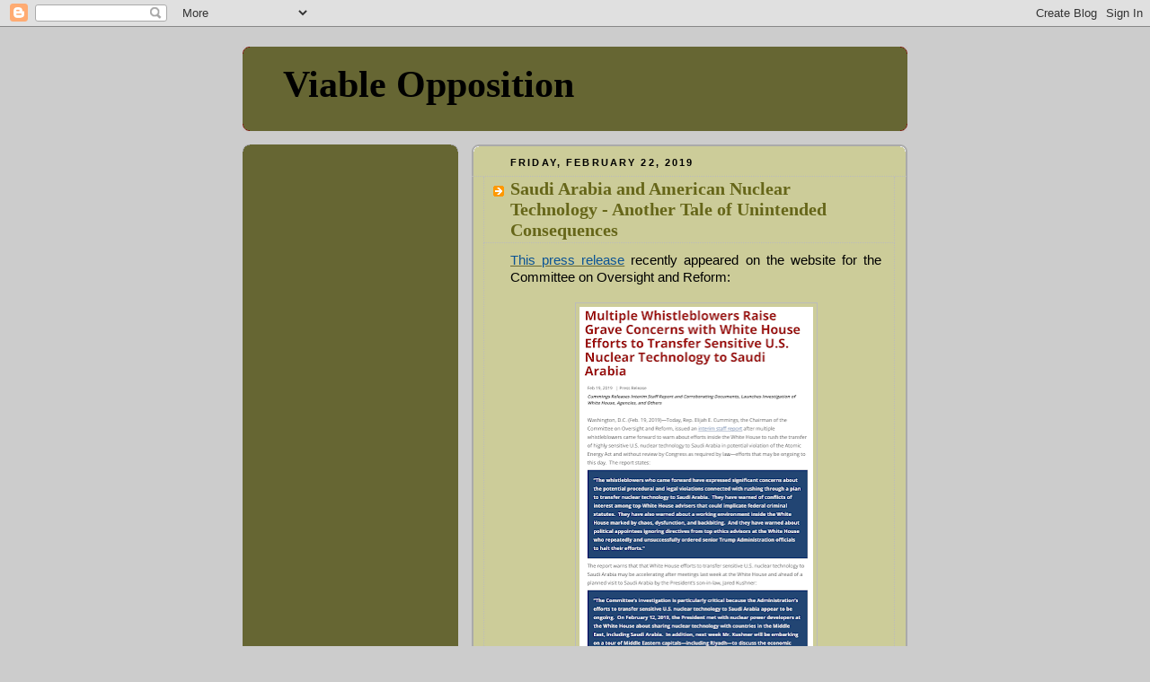

--- FILE ---
content_type: text/html; charset=UTF-8
request_url: https://viableopposition.blogspot.com/2019/02/saudi-arabia-and-american-nuclear.html
body_size: 21155
content:
<!DOCTYPE html>
<html dir='ltr' xmlns='http://www.w3.org/1999/xhtml' xmlns:b='http://www.google.com/2005/gml/b' xmlns:data='http://www.google.com/2005/gml/data' xmlns:expr='http://www.google.com/2005/gml/expr'>
<head>
<link href='https://www.blogger.com/static/v1/widgets/2944754296-widget_css_bundle.css' rel='stylesheet' type='text/css'/>
<script async='async' data-ad-client='ca-pub-3272939288050204' src='https://pagead2.googlesyndication.com/pagead/js/adsbygoogle.js'></script>
<script async='async' data-ad-client='ca-pub-3272939288050204' src='https://pagead2.googlesyndication.com/pagead/js/adsbygoogle.js'></script>
<meta content='xIxjGanmkDCPlXZ_VILzZo2bVlL5f-q15rhLd7uqDfU' name='google-site-verification'/>
<meta content='text/html; charset=UTF-8' http-equiv='Content-Type'/>
<meta content='blogger' name='generator'/>
<link href='https://viableopposition.blogspot.com/favicon.ico' rel='icon' type='image/x-icon'/>
<link href='http://viableopposition.blogspot.com/2019/02/saudi-arabia-and-american-nuclear.html' rel='canonical'/>
<link rel="alternate" type="application/atom+xml" title="Viable Opposition - Atom" href="https://viableopposition.blogspot.com/feeds/posts/default" />
<link rel="alternate" type="application/rss+xml" title="Viable Opposition - RSS" href="https://viableopposition.blogspot.com/feeds/posts/default?alt=rss" />
<link rel="service.post" type="application/atom+xml" title="Viable Opposition - Atom" href="https://www.blogger.com/feeds/6399730406480392183/posts/default" />

<link rel="alternate" type="application/atom+xml" title="Viable Opposition - Atom" href="https://viableopposition.blogspot.com/feeds/3482327830271098652/comments/default" />
<!--Can't find substitution for tag [blog.ieCssRetrofitLinks]-->
<link href='https://blogger.googleusercontent.com/img/b/R29vZ2xl/AVvXsEidnzge82c7QBmO4WX5wsIuxkDw6W0mMEpqk5NmPXVk0novwQ-Uw1BTmhbeCf7uZxphSG6oWEjzdcavkE72JKgzzitXWTVjn0N0moZ6FZ9LkwxCkMJCB3yIg6t4bO9PXwPsw4a8ilBPL0ts/s400/Screen+Shot+2019-02-21+at+15.12.50.png' rel='image_src'/>
<meta content='http://viableopposition.blogspot.com/2019/02/saudi-arabia-and-american-nuclear.html' property='og:url'/>
<meta content='Saudi Arabia and American Nuclear Technology - Another Tale of Unintended Consequences' property='og:title'/>
<meta content=' This press release  recently appeared on the website for the Committee on Oversight and Reform:          Here  is the letter from the Commi...' property='og:description'/>
<meta content='https://blogger.googleusercontent.com/img/b/R29vZ2xl/AVvXsEidnzge82c7QBmO4WX5wsIuxkDw6W0mMEpqk5NmPXVk0novwQ-Uw1BTmhbeCf7uZxphSG6oWEjzdcavkE72JKgzzitXWTVjn0N0moZ6FZ9LkwxCkMJCB3yIg6t4bO9PXwPsw4a8ilBPL0ts/w1200-h630-p-k-no-nu/Screen+Shot+2019-02-21+at+15.12.50.png' property='og:image'/>
<title>Viable Opposition: Saudi Arabia and American Nuclear Technology - Another Tale of Unintended Consequences</title>
<meta content='f174a09ed5efdae3' name='y_key'/>
<title>Viable Opposition - Canadian and American Political and Economic Commentary</title>
<meta content='A commentary on politics and the economy with an emphasis on energy and central banking.' name='description'/>
<meta content='political, opposition, employment, Federal Reserve, United States, Canada, politics, economy, energy, Harper, Obama' name='keywords'/>
<meta content='A Political Junkie' name='author'/>
<meta content='baywoodfarm@hotmail.com' name='email'/>
<meta content='Global' name='Distribution'/>
<meta content='General' name='Rating'/>
<meta content='INDEX,FOLLOW' name='Robots'/>
<meta content='7 Days' name='Revisit-after'/>
<style id='page-skin-1' type='text/css'><!--
/*
-----------------------------------------------
Blogger Template Style
Name:     Rounders 2
Date:     27 Feb 2004
Updated by: Blogger Team
----------------------------------------------- */
/* Variable definitions
====================
<Variable name="mainBgColor" description="Main Background Color"
type="color" default="#fff">
<Variable name="mainTextColor" description="Text Color" type="color"
default="#000">
<Variable name="postTitleColor" description="Post Title Color" type="color"
default="#333">
<Variable name="dateHeaderColor" description="Date Header Color"
type="color" default="#810">
<Variable name="borderColor" description="Post Border Color" type="color"
default="#bbb">
<Variable name="mainLinkColor" description="Link Color" type="color"
default="#b30">
<Variable name="mainVisitedLinkColor" description="Visited Link Color"
type="color" default="#c63">
<Variable name="titleBgColor" description="Page Header Background Color"
type="color" default="#710">
<Variable name="titleTextColor" description="Blog Title Color"
type="color" default="#fff">
<Variable name="topSidebarHeaderColor"
description="Top Sidebar Title Color"
type="color" default="#fff">
<Variable name="topSidebarBgColor"
description="Top Sidebar Background Color"
type="color" default="#999">
<Variable name="topSidebarTextColor" description="Top Sidebar Text Color"
type="color" default="#fff">
<Variable name="topSidebarLinkColor" description="Top Sidebar Link Color"
type="color" default="#fff">
<Variable name="topSidebarVisitedLinkColor"
description="Top Sidebar Visited Link Color"
type="color" default="#ddd">
<Variable name="bodyFont" description="Text Font" type="font"
default="normal normal 100% 'Trebuchet MS',Verdana,Arial,Sans-serif">
<Variable name="pageTitleFont" description="Blog Title Font" type="font"
default="normal bold 200% 'Trebuchet MS',Verdana,Arial,Sans-serif">
<Variable name="descriptionFont" description="Blog Description Font" type="font"
default="normal normal 100% 'Trebuchet MS',Verdana,Arial,Sans-serif">
<Variable name="headerFont" description="Sidebar Title Font" type="font"
default="normal bold 100% 'Trebuchet MS',Verdana,Arial,Sans-serif">
<Variable name="postTitleFont" description="Post Title Font" type="font"
default="normal bold 135% 'Trebuchet MS',Verdana,Arial,Sans-serif">
<Variable name="startSide" description="Start side in blog language"
type="automatic" default="left">
<Variable name="endSide" description="End side in blog language"
type="automatic" default="right">
*/
body {
background:#ccc;
margin:0;
text-align:center;
line-height: 1.5em;
font:x-small Trebuchet MS, Verdana, Arial, Sans-serif;
color:#000000;
font-size/* */:/**/small;
font-size: /**/small;
}
/* Page Structure
----------------------------------------------- */
/* The images which help create rounded corners depend on the
following widths and measurements. If you want to change
these measurements, the images will also need to change.
*/
#outer-wrapper {
width:740px;
margin:0 auto;
text-align:left;
font: normal normal 100% 'Trebuchet MS',Verdana,Arial,Sans-serif;
}
#main-wrap1 {
width:485px;
float:right;
background:#cccc99 url("//www1.blogblog.com/rounders2/corners_main_bot.gif") no-repeat left bottom;
margin:15px 0 0;
padding:0 0 10px;
color:#000000;
font-size:97%;
line-height:1.5em;
word-wrap: break-word; /* fix for long text breaking sidebar float in IE */
overflow: hidden;     /* fix for long non-text content breaking IE sidebar float */
}
#main-wrap2 {
float:left;
width:100%;
background:url("//www1.blogblog.com/rounders2/corners_main_top.gif") no-repeat left top;
padding:10px 0 0;
}
#main {
background:url("//www.blogblog.com/rounders2/rails_main.gif") repeat-y left;
padding:0;
width:485px;
}
#sidebar-wrap {
width:240px;
float:left;
margin:15px 0 0;
font-size:97%;
line-height:1.5em;
word-wrap: break-word; /* fix for long text breaking sidebar float in IE */
overflow: hidden;     /* fix for long non-text content breaking IE sidebar float */
}
.main .widget {
margin-top: 4px;
width: 468px;
padding: 0 13px;
}
.main .Blog {
margin: 0;
padding: 0;
width: 484px;
}
/* Links
----------------------------------------------- */
a:link {
color: #666633;
}
a:visited {
color: #666633;
}
a:hover {
color: #666633;
}
a img {
border-width:0;
}
/* Blog Header
----------------------------------------------- */
#header-wrapper {
background:#666633 url("//www2.blogblog.com/rounders2/corners_cap_top.gif") no-repeat left top;
margin-top:22px;
margin-right:0;
margin-bottom:0;
margin-left:0;
padding-top:8px;
padding-right:0;
padding-bottom:0;
padding-$startside:0;
color:#000000;
}
#header {
background:url("//www.blogblog.com/rounders2/corners_cap_bot.gif") no-repeat left bottom;
padding:0 15px 8px;
}
#header h1 {
margin:0;
padding:10px 30px 5px;
line-height:1.2em;
font: normal bold 322% Georgia, Times, serif;
}
#header a,
#header a:visited {
text-decoration:none;
color: #000000;
}
#header .description {
margin:0;
padding:5px 30px 10px;
line-height:1.5em;
font: normal normal 129% Georgia, Times, serif;
}
/* Posts
----------------------------------------------- */
h2.date-header {
margin-top:0;
margin-right:28px;
margin-bottom:0;
margin-left:43px;
font-size:85%;
line-height:2em;
text-transform:uppercase;
letter-spacing:.2em;
color:#000000;
}
.post {
margin:.3em 0 25px;
padding:0 13px;
border:1px dotted #bbbbbb;
border-width:1px 0;
}
.post h3 {
margin:0;
line-height:1.5em;
background:url("//www2.blogblog.com/rounders2/icon_arrow.gif") no-repeat 10px .5em;
display:block;
border:1px dotted #bbbbbb;
border-width:0 1px 1px;
padding-top:2px;
padding-right:14px;
padding-bottom:2px;
padding-left:29px;
color: #666619;
font: normal bold 162% Georgia, Times, serif;
}
.post h3 a, .post h3 a:visited {
text-decoration:none;
color: #666619;
}
a.title-link:hover {
background-color: #bbbbbb;
color: #000000;
}
.post-body {
border:1px dotted #bbbbbb;
border-width:0 1px 1px;
border-bottom-color:#cccc99;
padding-top:10px;
padding-right:14px;
padding-bottom:1px;
padding-left:29px;
}
html>body .post-body {
border-bottom-width:0;
}
.post-body {
margin:0 0 .75em;
}
.post-body blockquote {
line-height:1.3em;
}
.post-footer {
background: #eee;
margin:0;
padding-top:2px;
padding-right:14px;
padding-bottom:2px;
padding-left:29px;
border:1px dotted #bbbbbb;
border-width:1px;
font-size:100%;
line-height:1.5em;
color: #666;
}
/*
The first line of the post footer might only have floated text, so we need to give it a height.
The height comes from the post-footer line-height
*/
.post-footer-line-1 {
min-height:1.5em;
_height:1.5em;
}
.post-footer p {
margin: 0;
}
html>body .post-footer {
border-bottom-color:transparent;
}
.uncustomized-post-template .post-footer {
text-align: right;
}
.uncustomized-post-template .post-author,
.uncustomized-post-template .post-timestamp {
display: block;
float: left;
text-align:left;
margin-right: 4px;
}
.post-footer a {
color: #666633;
}
.post-footer a:hover {
color: #666633;
}
a.comment-link {
/* IE5.0/Win doesn't apply padding to inline elements,
so we hide these two declarations from it */
background/* */:/**/url("//www.blogblog.com/rounders/icon_comment_left.gif") no-repeat left 45%;
padding-left:14px;
}
html>body a.comment-link {
/* Respecified, for IE5/Mac's benefit */
background:url("//www.blogblog.com/rounders2/icon_comment_left.gif") no-repeat left 45%;
padding-left:14px;
}
.post img, table.tr-caption-container {
margin-top:0;
margin-right:0;
margin-bottom:5px;
margin-left:0;
padding:4px;
border:1px solid #bbbbbb;
}
.tr-caption-container img {
border: none;
margin: 0;
padding: 0;
}
blockquote {
margin:.75em 0;
border:1px dotted #bbbbbb;
border-width:1px 0;
padding:5px 15px;
color: #000000;
}
.post blockquote p {
margin:.5em 0;
}
#blog-pager-newer-link {
float: left;
margin-left: 13px;
}
#blog-pager-older-link {
float: right;
margin-right: 13px;
}
#blog-pager {
text-align: center;
}
.feed-links {
clear: both;
line-height: 2.5em;
margin-left: 13px;
}
/* Comments
----------------------------------------------- */
#comments {
margin:-25px 13px 0;
border:1px dotted #bbbbbb;
border-width:0 1px 1px;
padding-top:20px;
padding-right:0;
padding-bottom:15px;
padding-left:0;
}
#comments h4 {
margin:0 0 10px;
padding-top:0;
padding-right:14px;
padding-bottom:2px;
padding-left:29px;
border-bottom:1px dotted #bbbbbb;
font-size:120%;
line-height:1.4em;
color:#666619;
}
#comments-block {
margin-top:0;
margin-right:15px;
margin-bottom:0;
margin-left:9px;
}
.comment-author {
background:url("//www.blogblog.com/rounders2/icon_comment_left.gif") no-repeat 2px .3em;
margin:.5em 0;
padding-top:0;
padding-right:0;
padding-bottom:0;
padding-left:20px;
font-weight:bold;
}
.comment-body {
margin:0 0 1.25em;
padding-top:0;
padding-right:0;
padding-bottom:0;
padding-left:20px;
}
.comment-body p {
margin:0 0 .5em;
}
.comment-footer {
margin:0 0 .5em;
padding-top:0;
padding-right:0;
padding-bottom:.75em;
padding-left:20px;
}
.comment-footer a:link {
color: #000000;
}
.deleted-comment {
font-style:italic;
color:gray;
}
.comment-form {
padding-left:20px;
padding-right:5px;
}
#comments .comment-form h4 {
padding-left:0px;
}
/* Profile
----------------------------------------------- */
.profile-img {
float: left;
margin-top: 5px;
margin-right: 5px;
margin-bottom: 5px;
margin-left: 0;
border: 4px solid #ffffff;
}
.profile-datablock {
margin-top:0;
margin-right:15px;
margin-bottom:.5em;
margin-left:0;
padding-top:8px;
}
.profile-link {
background:url("//www.blogblog.com/rounders2/icon_profile_left.gif") no-repeat left .1em;
padding-left:15px;
font-weight:bold;
}
.profile-textblock {
clear: both;
margin: 0;
}
.sidebar .clear, .main .widget .clear {
clear: both;
}
#sidebartop-wrap {
background:#666633 url("//www.blogblog.com/rounders2/corners_prof_bot.gif") no-repeat left bottom;
margin:0px 0px 15px;
padding:0px 0px 10px;
color:#ffffff;
}
#sidebartop-wrap2 {
background:url("//www2.blogblog.com/rounders2/corners_prof_top.gif") no-repeat left top;
padding: 10px 0 0;
margin:0;
border-width:0;
}
#sidebartop h2 {
line-height:1.5em;
color:#000000;
border-bottom: 1px dotted #000000;
margin-bottom: 0.5em;
font: normal bold 146% Georgia, Times, serif;
}
#sidebartop a {
color: #ffffff;
}
#sidebartop a:hover {
color: #ffffff;
}
#sidebartop a:visited {
color: #ffffff;
}
/* Sidebar Boxes
----------------------------------------------- */
.sidebar .widget {
margin:.5em 13px 1.25em;
padding:0 0px;
}
.widget-content {
margin-top: 0.5em;
}
#sidebarbottom-wrap1 {
background:#cccc99 url("//www.blogblog.com/rounders2/corners_side_top.gif") no-repeat left top;
margin:0 0 15px;
padding:10px 0 0;
color: #000000;
}
#sidebarbottom-wrap2 {
background:url("//www1.blogblog.com/rounders2/corners_side_bot.gif") no-repeat left bottom;
padding:0 0 8px;
}
.sidebar h2 {
margin:0;
padding:0 0 .2em;
line-height:1.5em;
font:normal bold 146% Georgia, Times, serif;
}
.sidebar ul {
list-style:none;
margin:0 0 1.25em;
padding:0;
}
.sidebar ul li {
background:url("//www2.blogblog.com/rounders2/icon_arrow_sm.gif") no-repeat 2px .25em;
margin:0;
padding-top:0;
padding-right:0;
padding-bottom:3px;
padding-left:16px;
margin-bottom:3px;
border-bottom:1px dotted #bbbbbb;
line-height:1.4em;
}
.sidebar p {
margin:0 0 .6em;
}
#sidebar h2 {
color: #666619;
border-bottom: 1px dotted #666619;
}
/* Footer
----------------------------------------------- */
#footer-wrap1 {
clear:both;
margin:0 0 10px;
padding:15px 0 0;
}
#footer-wrap2 {
background:#666633 url("//www2.blogblog.com/rounders2/corners_cap_top.gif") no-repeat left top;
color:#000000;
}
#footer {
background:url("//www.blogblog.com/rounders2/corners_cap_bot.gif") no-repeat left bottom;
padding:8px 15px;
}
#footer hr {display:none;}
#footer p {margin:0;}
#footer a {color:#000000;}
#footer .widget-content {
margin:0;
}
/** Page structure tweaks for layout editor wireframe */
body#layout #main-wrap1,
body#layout #sidebar-wrap,
body#layout #header-wrapper {
margin-top: 0;
}
body#layout #header, body#layout #header-wrapper,
body#layout #outer-wrapper {
margin-left:0,
margin-right: 0;
padding: 0;
}
body#layout #outer-wrapper {
width: 730px;
}
body#layout #footer-wrap1 {
padding-top: 0;
}

--></style>
<script async='async' src='//pagead2.googlesyndication.com/ pagead/js/adsbygoogle.js'></script>
<script>
(adsbygoogle = window.adsbygoogle || []).push({
google_ad_client: "pub-3272939288050204",
enable_page_level_ads: true
});
</script>
<link href='https://www.blogger.com/dyn-css/authorization.css?targetBlogID=6399730406480392183&amp;zx=2438ea8d-a1e9-4b17-ace6-1c2e9dc6e552' media='none' onload='if(media!=&#39;all&#39;)media=&#39;all&#39;' rel='stylesheet'/><noscript><link href='https://www.blogger.com/dyn-css/authorization.css?targetBlogID=6399730406480392183&amp;zx=2438ea8d-a1e9-4b17-ace6-1c2e9dc6e552' rel='stylesheet'/></noscript>
<meta name='google-adsense-platform-account' content='ca-host-pub-1556223355139109'/>
<meta name='google-adsense-platform-domain' content='blogspot.com'/>

<!-- data-ad-client=ca-pub-3272939288050204 -->

</head>
<body>
<div class='navbar section' id='navbar'><div class='widget Navbar' data-version='1' id='Navbar1'><script type="text/javascript">
    function setAttributeOnload(object, attribute, val) {
      if(window.addEventListener) {
        window.addEventListener('load',
          function(){ object[attribute] = val; }, false);
      } else {
        window.attachEvent('onload', function(){ object[attribute] = val; });
      }
    }
  </script>
<div id="navbar-iframe-container"></div>
<script type="text/javascript" src="https://apis.google.com/js/platform.js"></script>
<script type="text/javascript">
      gapi.load("gapi.iframes:gapi.iframes.style.bubble", function() {
        if (gapi.iframes && gapi.iframes.getContext) {
          gapi.iframes.getContext().openChild({
              url: 'https://www.blogger.com/navbar/6399730406480392183?po\x3d3482327830271098652\x26origin\x3dhttps://viableopposition.blogspot.com',
              where: document.getElementById("navbar-iframe-container"),
              id: "navbar-iframe"
          });
        }
      });
    </script><script type="text/javascript">
(function() {
var script = document.createElement('script');
script.type = 'text/javascript';
script.src = '//pagead2.googlesyndication.com/pagead/js/google_top_exp.js';
var head = document.getElementsByTagName('head')[0];
if (head) {
head.appendChild(script);
}})();
</script>
</div></div>
<div id='outer-wrapper'>
<div id='header-wrapper'>
<div class='header section' id='header'><div class='widget Header' data-version='1' id='Header1'>
<div id='header-inner'>
<div class='titlewrapper'>
<h1 class='title'>
<a href='https://viableopposition.blogspot.com/'>
Viable Opposition
</a>
</h1>
</div>
<div class='descriptionwrapper'>
<p class='description'><span>
</span></p>
</div>
</div>
</div></div>
</div>
<div id='crosscol-wrapper' style='text-align:center'>
<div class='crosscol no-items section' id='crosscol'></div>
</div>
<div id='main-wrap1'><div id='main-wrap2'>
<div class='main section' id='main'><div class='widget Blog' data-version='1' id='Blog1'>
<div class='blog-posts hfeed'>

          <div class="date-outer">
        
<h2 class='date-header'><span>Friday, February 22, 2019</span></h2>

          <div class="date-posts">
        
<div class='post-outer'>
<div class='post hentry'>
<a name='3482327830271098652'></a>
<h3 class='post-title entry-title'>
<a href='https://viableopposition.blogspot.com/2019/02/saudi-arabia-and-american-nuclear.html'>Saudi Arabia and American Nuclear Technology - Another Tale of Unintended Consequences</a>
</h3>
<div class='post-header-line-1'></div>
<div class='post-body entry-content'>
<div class="MsoNormal" style="font-family: Calibri, sans-serif; margin: 0cm 0cm 0.0001pt; text-align: justify;">
<span style="font-family: &quot;arial&quot; , sans-serif; font-size: 11pt;"><a href="https://oversight.house.gov/news/press-releases/multiple-whistleblowers-raise-grave-concerns-with-white-house-efforts-to"><span style="color: #0b5394;">This press release</span></a>&nbsp;recently appeared on the website for the Committee on Oversight and Reform:<o:p></o:p></span></div>
<div class="MsoNormal" style="font-family: Calibri, sans-serif; margin: 0cm 0cm 0.0001pt; text-align: justify;">
<br /></div>
<div class="separator" style="clear: both; text-align: center;">
</div>
<div class="separator" style="clear: both; text-align: center;">
<a href="https://blogger.googleusercontent.com/img/b/R29vZ2xl/AVvXsEidnzge82c7QBmO4WX5wsIuxkDw6W0mMEpqk5NmPXVk0novwQ-Uw1BTmhbeCf7uZxphSG6oWEjzdcavkE72JKgzzitXWTVjn0N0moZ6FZ9LkwxCkMJCB3yIg6t4bO9PXwPsw4a8ilBPL0ts/s1600/Screen+Shot+2019-02-21+at+15.12.50.png" imageanchor="1" style="margin-left: 1em; margin-right: 1em;"><img border="0" data-original-height="1600" data-original-width="1044" height="400" src="https://blogger.googleusercontent.com/img/b/R29vZ2xl/AVvXsEidnzge82c7QBmO4WX5wsIuxkDw6W0mMEpqk5NmPXVk0novwQ-Uw1BTmhbeCf7uZxphSG6oWEjzdcavkE72JKgzzitXWTVjn0N0moZ6FZ9LkwxCkMJCB3yIg6t4bO9PXwPsw4a8ilBPL0ts/s400/Screen+Shot+2019-02-21+at+15.12.50.png" width="260" /></a></div>
<br />
<div class="MsoNormal" style="font-family: Calibri, sans-serif; margin: 0cm 0cm 0.0001pt; text-align: justify;">
<span style="font-family: &quot;arial&quot; , sans-serif; font-size: 11pt;"><a href="https://oversight.house.gov/sites/democrats.oversight.house.gov/files/2019-02-19.EEC%20to%20Mulvaney-WH%20re%20IP3.pdf"><span style="color: #0b5394;">Here</span></a>&nbsp;is the letter from the Committee that was sent to the White House regarding the matter:<o:p></o:p></span></div>
<div class="MsoNormal" style="font-family: Calibri, sans-serif; margin: 0cm 0cm 0.0001pt; text-align: justify;">
<br /></div>
<div class="separator" style="clear: both; text-align: center;">
<a href="https://blogger.googleusercontent.com/img/b/R29vZ2xl/AVvXsEj1rkfCMTMl_A9UGYk03sMz0Zwzf_ZvWIpN45SSfJGauMPd5ijOwPZ2p_S95XC_ZEGgsIpTJ64YuBclSwg4cnu-0kJa3tcoV0-fpXfWn1xcm8Huhjnh7UK2zyxBBxugQ8uoRJwPfj_obZ3c/s1600/Screen+Shot+2019-02-21+at+15.13.37.png" imageanchor="1" style="margin-left: 1em; margin-right: 1em;"><img border="0" data-original-height="1600" data-original-width="1226" height="400" src="https://blogger.googleusercontent.com/img/b/R29vZ2xl/AVvXsEj1rkfCMTMl_A9UGYk03sMz0Zwzf_ZvWIpN45SSfJGauMPd5ijOwPZ2p_S95XC_ZEGgsIpTJ64YuBclSwg4cnu-0kJa3tcoV0-fpXfWn1xcm8Huhjnh7UK2zyxBBxugQ8uoRJwPfj_obZ3c/s400/Screen+Shot+2019-02-21+at+15.13.37.png" width="306" /></a></div>
<br />
<div class="separator" style="clear: both; text-align: center;">
<a href="https://blogger.googleusercontent.com/img/b/R29vZ2xl/AVvXsEgBrVUoEmsjXQOdVondhZ5btwMepyGCDsWpJKYrpHpkO4G23d2om7nb1Xec9ouY2Pl1zTYlQp6BpL-nANSKRx5B7Q2ckiLIfJyPi2HVk8qH5Vu1l4sme5lqBCjG0uLn6WKY6giUEbhSgmGe/s1600/Screen+Shot+2019-02-21+at+15.13.45.png" imageanchor="1" style="margin-left: 1em; margin-right: 1em;"><img border="0" data-original-height="1600" data-original-width="1230" height="400" src="https://blogger.googleusercontent.com/img/b/R29vZ2xl/AVvXsEgBrVUoEmsjXQOdVondhZ5btwMepyGCDsWpJKYrpHpkO4G23d2om7nb1Xec9ouY2Pl1zTYlQp6BpL-nANSKRx5B7Q2ckiLIfJyPi2HVk8qH5Vu1l4sme5lqBCjG0uLn6WKY6giUEbhSgmGe/s400/Screen+Shot+2019-02-21+at+15.13.45.png" width="306" /></a></div>
<br />
<div class="separator" style="clear: both; text-align: center;">
<a href="https://blogger.googleusercontent.com/img/b/R29vZ2xl/AVvXsEiaDfVnJTwG_2w-W3jXuCyVwmkstWERblK5lHn9AakVoUtuuvxsLkV09lLGGAwMedfco1Mbba_6KmRKNY9_jTMEuwYQJpW-CHEhZ6ZL9SDbSwL-Ui50fD9MdjJu7uZ-L3p1PFkGQR9kZLYr/s1600/Screen+Shot+2019-02-21+at+15.14.01.png" imageanchor="1" style="margin-left: 1em; margin-right: 1em;"><img border="0" data-original-height="1600" data-original-width="1230" height="400" src="https://blogger.googleusercontent.com/img/b/R29vZ2xl/AVvXsEiaDfVnJTwG_2w-W3jXuCyVwmkstWERblK5lHn9AakVoUtuuvxsLkV09lLGGAwMedfco1Mbba_6KmRKNY9_jTMEuwYQJpW-CHEhZ6ZL9SDbSwL-Ui50fD9MdjJu7uZ-L3p1PFkGQR9kZLYr/s400/Screen+Shot+2019-02-21+at+15.14.01.png" width="307" /></a></div>
<div class="MsoNormal" style="font-family: Calibri, sans-serif; margin: 0cm 0cm 0.0001pt; text-align: justify;">
<br /></div>
<div class="MsoNormal" style="font-family: Calibri, sans-serif; margin: 0cm 0cm 0.0001pt; text-align: justify;">
<span style="font-family: &quot;arial&quot; , sans-serif; font-size: 11pt;">It turns out that a number of anonymous whistleblowers came forward to warn the Committee about the apparent rush by some members of the White House staff to transfer highly sensitive nuclear technology to Saudi Arabia which may have been in violation of the Atomic Energy Act.<o:p></o:p></span></div>
<div class="MsoNormal" style="font-family: Calibri, sans-serif; margin: 0cm 0cm 0.0001pt; text-align: justify;">
<br /></div>
<div class="MsoNormal" style="font-family: Calibri, sans-serif; margin: 0cm 0cm 0.0001pt; text-align: justify;">
<span style="font-family: &quot;arial&quot; , sans-serif; font-size: 11pt;">Here is the cover page of the Interim Staff Report for the Committee:<o:p></o:p></span></div>
<div class="MsoNormal" style="font-family: Calibri, sans-serif; margin: 0cm 0cm 0.0001pt; text-align: justify;">
<br /></div>
<div class="separator" style="clear: both; text-align: center;">
<a href="https://blogger.googleusercontent.com/img/b/R29vZ2xl/AVvXsEhpKThu4Em-E_ru6GMGL2gxArZ8T9YVz-hiQ7cTXNUdJaod5OtMC6UkxCzts5G0OPM6H3uBhioo-EgyFjv6iZ6ErVIEEVBqlNu9VJj1bH5rv4NmvLc5IoOaFeYTP20Ue7hvOY-PwEGo632G/s1600/Screen+Shot+2019-02-21+at+15.20.58.png" imageanchor="1" style="margin-left: 1em; margin-right: 1em;"><img border="0" data-original-height="1600" data-original-width="1231" height="400" src="https://blogger.googleusercontent.com/img/b/R29vZ2xl/AVvXsEhpKThu4Em-E_ru6GMGL2gxArZ8T9YVz-hiQ7cTXNUdJaod5OtMC6UkxCzts5G0OPM6H3uBhioo-EgyFjv6iZ6ErVIEEVBqlNu9VJj1bH5rv4NmvLc5IoOaFeYTP20Ue7hvOY-PwEGo632G/s400/Screen+Shot+2019-02-21+at+15.20.58.png" width="307" /></a></div>
<div class="MsoNormal" style="font-family: Calibri, sans-serif; margin: 0cm 0cm 0.0001pt; text-align: justify;">
<br /></div>
<div class="MsoNormal" style="font-family: Calibri, sans-serif; margin: 0cm 0cm 0.0001pt; text-align: justify;">
<span style="font-family: &quot;arial&quot; , sans-serif; font-size: 11pt;">In the Executive Summary, we find these paragraphs:<o:p></o:p></span></div>
<div class="MsoNormal" style="font-family: Calibri, sans-serif; margin: 0cm 0cm 0.0001pt; text-align: justify;">
<br /></div>
<div class="MsoNormal" style="font-family: Calibri, sans-serif; margin: 0cm 0cm 0.0001pt; text-align: justify;">
<span style="font-family: &quot;arial&quot; , sans-serif; font-size: 11pt;">"<i>Within the United States, strong private commercial interests have been pressing aggressively for the transfer of highly sensitive nuclear technology to Saudi Arabia&#8212;a potential risk to U.S. national security absent adequate safeguards. These commercial entities stand to reap billions of dollars through contracts associated with constructing and operating nuclear facilities in Saudi Arabia&#8212;and apparently have been in close and repeated contact with President Trump and his Administration to the present day."</i><o:p></o:p></span></div>
<div class="MsoNormal" style="font-family: Calibri, sans-serif; margin: 0cm 0cm 0.0001pt; text-align: justify;">
<br /></div>
<div class="MsoNormal" style="font-family: Calibri, sans-serif; margin: 0cm 0cm 0.0001pt; text-align: justify;">
<span lang="EN-US" style="font-family: &quot;arial&quot; , sans-serif; font-size: 11pt;">It is important to keep in mind that under Section 123 of the&nbsp;<a href="https://www.nrc.gov/docs/ML1327/ML13274A489.pdf"><span style="color: #0b5394;">Atomic Energy Act</span></a>&nbsp;you will find this:</span><span style="font-family: &quot;arial&quot; , sans-serif; font-size: 11pt;"><o:p></o:p></span></div>
<div class="MsoNormal" style="font-family: Calibri, sans-serif; margin: 0cm 0cm 0.0001pt; text-align: justify;">
<br /></div>
<div class="MsoNormal" style="font-family: Calibri, sans-serif; margin: 0cm 0cm 0.0001pt; text-align: justify;">
<i><span lang="EN-US" style="font-family: &quot;arial&quot; , sans-serif; font-size: 11pt;">"No cooperation with any nation, group of nations or regional defense organization pursuant to section 53, 54a., 57, 64, 82, 91, 103, 104, or 144 shall be undertaken until&#8211;</span></i><span style="font-family: &quot;arial&quot; , sans-serif; font-size: 11pt;"><o:p></o:p></span></div>
<div class="MsoNormal" style="font-family: Calibri, sans-serif; margin: 0cm 0cm 0.0001pt; text-align: justify;">
<br /></div>
<div class="MsoNormal" style="font-family: Calibri, sans-serif; margin: 0cm 0cm 0.0001pt; text-align: justify;">
<i><span lang="EN-US" style="font-family: &quot;arial&quot; , sans-serif; font-size: 11pt;">a. the proposed agreement for cooperation has been submitted to the President, which proposed agreement shall include the terms, conditions, duration, nature, and scope of the cooperation; and shall include the following requirements:</span></i><span style="font-family: &quot;arial&quot; , sans-serif; font-size: 11pt;"><o:p></o:p></span></div>
<div class="MsoNormal" style="font-family: Calibri, sans-serif; margin: 0cm 0cm 0.0001pt; text-align: justify;">
<br /></div>
<div class="MsoNormal" style="font-family: Calibri, sans-serif; margin: 0cm 0cm 0.0001pt; text-align: justify;">
<i><span lang="EN-US" style="font-family: &quot;arial&quot; , sans-serif; font-size: 11pt;">(1) a guaranty by the cooperating party that safeguards as set forth in the agreement for cooperation will be maintained with respect to all nuclear materials and equipment transferred pursuant thereto, and with respect to all special nuclear material used in or produced through the use of such nuclear materials and equipment, so long as the material or equipment remains under the jurisdiction or control of the cooperating party, irrespective of the duration of other provisions in the agreement or whether the agreement is terminated or suspended for any reason;</span></i><span style="font-family: &quot;arial&quot; , sans-serif; font-size: 11pt;"><o:p></o:p></span></div>
<div class="MsoNormal" style="font-family: Calibri, sans-serif; margin: 0cm 0cm 0.0001pt; text-align: justify;">
<br /></div>
<div class="MsoNormal" style="font-family: Calibri, sans-serif; margin: 0cm 0cm 0.0001pt; text-align: justify;">
<i><span lang="EN-US" style="font-family: &quot;arial&quot; , sans-serif; font-size: 11pt;">(2) in the case of non-nuclear-weapon states, a requirement, as a condition of continued United States nuclear supply under the agreement for cooperation, that&nbsp;<b>IAEA safeguards be maintained with respect to all nuclear materials in all peaceful nuclear activities within the territory of such state, under its jurisdiction, or carried out under its control anywhere</b>;</span></i><span style="font-family: &quot;arial&quot; , sans-serif; font-size: 11pt;"><o:p></o:p></span></div>
<div class="MsoNormal" style="font-family: Calibri, sans-serif; margin: 0cm 0cm 0.0001pt; text-align: justify;">
<br /></div>
<div class="MsoNormal" style="font-family: Calibri, sans-serif; margin: 0cm 0cm 0.0001pt; text-align: justify;">
<i><span lang="EN-US" style="font-family: &quot;arial&quot; , sans-serif; font-size: 11pt;">(3) except in the case of those agreements for cooperation arranged pursuant to subsection 91c.,&nbsp;<b>a guaranty by the cooperating party that no nuclear materials and equipment or sensitive nuclear technology to be transferred pursuant to such agreement, and no special nuclear material produced through the use of any nuclear materials and equipment or sensitive nuclear technology transferred pursuant to such agreement, will be used for any nuclear explosive device, or for research on or development of any nuclear explosive device, or for any other military purpose."&nbsp;</b></span></i><span lang="EN-US" style="font-family: &quot;arial&quot; , sans-serif; font-size: 11pt;">(my bolds)</span><span style="font-family: &quot;arial&quot; , sans-serif; font-size: 11pt;"><o:p></o:p></span></div>
<div class="MsoNormal" style="font-family: Calibri, sans-serif; margin: 0cm 0cm 0.0001pt; text-align: justify;">
<br /></div>
<div class="MsoNormal" style="font-family: Calibri, sans-serif; margin: 0cm 0cm 0.0001pt; text-align: justify;">
<span lang="EN-US" style="font-family: &quot;arial&quot; , sans-serif; font-size: 11pt;">Under Section 123, the United States government may not transfer nuclear technology to a foreign country without the approval of Congress.</span><span style="font-family: &quot;arial&quot; , sans-serif; font-size: 11pt;"><o:p></o:p></span></div>
<div class="MsoNormal" style="font-family: Calibri, sans-serif; margin: 0cm 0cm 0.0001pt; text-align: justify;">
<br /></div>
<div class="MsoNormal" style="font-family: Calibri, sans-serif; margin: 0cm 0cm 0.0001pt; text-align: justify;">
<span lang="EN-US" style="font-family: &quot;arial&quot; , sans-serif; font-size: 11pt;">As background and to help put this story into perspective, we have to look at a company called&nbsp;<a href="http://ip3international.com/"><span style="color: #0b5394;">IP3 International</span></a>&nbsp;(International Peace, Power and Prosperity) which is mentioned in the Committee's report. &nbsp; Here is the company's mission statement:</span><span style="font-family: &quot;arial&quot; , sans-serif; font-size: 11pt;"><o:p></o:p></span></div>
<div class="MsoNormal" style="font-family: Calibri, sans-serif; margin: 0cm 0cm 0.0001pt; text-align: justify;">
<br /></div>
<div class="separator" style="clear: both; text-align: center;">
<a href="https://blogger.googleusercontent.com/img/b/R29vZ2xl/AVvXsEg0yAt68xC9qiGiF5q8CUQjkA5kX2DKYO_UR55cKZvB8FJ2zrzLLJPIjRstmsraAakky_cqg6I5-W7HXB7vZluZLekbebyr9nUkvr0qJNArqAnxhQ4RIntz5oJ1IYMyitFLrEKbMa9yhb9c/s1600/Screen+Shot+2019-02-21+at+15.34.04.png" imageanchor="1" style="margin-left: 1em; margin-right: 1em;"><img border="0" data-original-height="1361" data-original-width="1600" height="340" src="https://blogger.googleusercontent.com/img/b/R29vZ2xl/AVvXsEg0yAt68xC9qiGiF5q8CUQjkA5kX2DKYO_UR55cKZvB8FJ2zrzLLJPIjRstmsraAakky_cqg6I5-W7HXB7vZluZLekbebyr9nUkvr0qJNArqAnxhQ4RIntz5oJ1IYMyitFLrEKbMa9yhb9c/s400/Screen+Shot+2019-02-21+at+15.34.04.png" width="400" /></a></div>
<div class="MsoNormal" style="font-family: Calibri, sans-serif; margin: 0cm 0cm 0.0001pt; text-align: justify;">
<br /></div>
<div class="MsoNormal" style="font-family: Calibri, sans-serif; margin: 0cm 0cm 0.0001pt; text-align: justify;">
<span lang="EN-US" style="font-family: &quot;arial&quot; , sans-serif; font-size: 11pt;">IP3's goal is to revitalize America's flagging nuclear industry by exporting its expertise around the world.</span><span style="font-family: &quot;arial&quot; , sans-serif; font-size: 11pt;"><o:p></o:p></span></div>
<div class="MsoNormal" style="font-family: Calibri, sans-serif; margin: 0cm 0cm 0.0001pt; text-align: justify;">
<br /></div>
<div class="MsoNormal" style="font-family: Calibri, sans-serif; margin: 0cm 0cm 0.0001pt; text-align: justify;">
<span lang="EN-US" style="font-family: &quot;arial&quot; , sans-serif; font-size: 11pt;"><a href="http://ip3international.com/team/"><span style="color: #0b5394;">Here</span></a>&nbsp;are three screen captures showing the heavy involvement of former United States military personnel in the leadership of the company:</span><span style="font-family: &quot;arial&quot; , sans-serif; font-size: 11pt;"><o:p></o:p></span></div>
<div class="MsoNormal" style="font-family: Calibri, sans-serif; margin: 0cm 0cm 0.0001pt; text-align: justify;">
<br /></div>
<div class="separator" style="clear: both; text-align: center;">
<a href="https://blogger.googleusercontent.com/img/b/R29vZ2xl/AVvXsEj3tyqljTMud_n8HmNB8P8PKrnicdGu1mSu6q7V-hruPVlmvrDbQOKOh4oxZs-f6uYj4Fncam8fpH739yHZWbMQ1iUNLD83SwOlsvBSlbWw0VRYeN1TWfsQzOBm7GrGhL0-T8qScJArYH4Z/s1600/Screen+Shot+2019-02-21+at+15.36.22.png" imageanchor="1" style="margin-left: 1em; margin-right: 1em;"><img border="0" data-original-height="596" data-original-width="1248" height="190" src="https://blogger.googleusercontent.com/img/b/R29vZ2xl/AVvXsEj3tyqljTMud_n8HmNB8P8PKrnicdGu1mSu6q7V-hruPVlmvrDbQOKOh4oxZs-f6uYj4Fncam8fpH739yHZWbMQ1iUNLD83SwOlsvBSlbWw0VRYeN1TWfsQzOBm7GrGhL0-T8qScJArYH4Z/s400/Screen+Shot+2019-02-21+at+15.36.22.png" width="400" /></a></div>
<br />
<div class="separator" style="clear: both; text-align: center;">
<a href="https://blogger.googleusercontent.com/img/b/R29vZ2xl/AVvXsEjYRYilitXVdcLvwX3HiWMyGhyphenhypheneeq_ygdbPK1D_KBCaKUX5DBXBPi1MqwE3gWrTLhU85v2UqoQzVllw7t_yZb9FylW1F7FdUCGw6KU_C3sl9iB5rSj0U8iwT1-_hkzF88zWRONNc6jVetpu/s1600/Screen+Shot+2019-02-21+at+15.36.35.png" imageanchor="1" style="margin-left: 1em; margin-right: 1em;"><img border="0" data-original-height="1600" data-original-width="1281" height="400" src="https://blogger.googleusercontent.com/img/b/R29vZ2xl/AVvXsEjYRYilitXVdcLvwX3HiWMyGhyphenhypheneeq_ygdbPK1D_KBCaKUX5DBXBPi1MqwE3gWrTLhU85v2UqoQzVllw7t_yZb9FylW1F7FdUCGw6KU_C3sl9iB5rSj0U8iwT1-_hkzF88zWRONNc6jVetpu/s400/Screen+Shot+2019-02-21+at+15.36.35.png" width="320" /></a></div>
<br />
<div class="separator" style="clear: both; text-align: center;">
<a href="https://blogger.googleusercontent.com/img/b/R29vZ2xl/AVvXsEipGNvV7QwakxpLcK7jSDxvVwixp_eNlIM8mh0wwoPWi7m8TlkutRglEcfw7NkW08Q6w6xrth01hCFG9vJvQmosm-rOMTRavr6KOUXZnOFpxz4Bt-3PvHcS-4HcLzeCpkGkLuGtnARDYVNV/s1600/Screen+Shot+2019-02-21+at+15.36.49.png" imageanchor="1" style="margin-left: 1em; margin-right: 1em;"><img border="0" data-original-height="1324" data-original-width="1262" height="400" src="https://blogger.googleusercontent.com/img/b/R29vZ2xl/AVvXsEipGNvV7QwakxpLcK7jSDxvVwixp_eNlIM8mh0wwoPWi7m8TlkutRglEcfw7NkW08Q6w6xrth01hCFG9vJvQmosm-rOMTRavr6KOUXZnOFpxz4Bt-3PvHcS-4HcLzeCpkGkLuGtnARDYVNV/s400/Screen+Shot+2019-02-21+at+15.36.49.png" width="381" /></a></div>
<div class="MsoNormal" style="font-family: Calibri, sans-serif; margin: 0cm 0cm 0.0001pt; text-align: justify;">
<span style="font-family: &quot;arial&quot; , sans-serif; font-size: 11pt;"><br /></span></div>
<div class="MsoNormal" style="font-family: Calibri, sans-serif; margin: 0cm 0cm 0.0001pt; text-align: justify;">
<span lang="EN-US" style="font-family: &quot;arial&quot; , sans-serif; font-size: 11pt;">Can we say "Deep State"? &nbsp;</span><span lang="EN-US" style="font-family: &quot;arial&quot; , sans-serif; font-size: 11pt;"><a href="http://www.thepresidency.org/experts/honorable-mike-rogers"><span style="color: #0b5394;">Mike Rogers</span></a>&nbsp;is a former Congressman from Michigan's Eighth District and was an officer in the U.S. Army and FBI special agent. &nbsp;<a href="http://ip3international.com/member/hon-john-tanner/"><span style="color: #0b5394;">John Tanner</span></a> is a former Congressman from Tennessee's Eighth District and served in the Tennessee Army National Guard where he achieved the rank of Colonel. &nbsp;According to the Committee report, over the period from June 2016 to December 2016, General Michael Flynn, Donald Trump's former National Security Advisor was also serving as an "advisor" to one of IP3's subsidiaries, IronBridge Group Inc. &nbsp;<a href="https://www.bloomberg.com/research/stocks/private/person.asp?personId=54579351&amp;privcapId=279639197"><span style="color: #0b5394;">Frances Fragos Townsend</span></a> whose name you will see later in this posting&nbsp;</span><span style="font-family: &quot;arial&quot; , sans-serif; font-size: 11pt;">served as an Assistant to President George W. Bush for Homeland Security and Counterterrorism and chaired the Homeland Security Council from May 2004 to January 2008. She served as Deputy National Security Advisor for Combatting Terrorism from 2003 until 2004. Prior to serving the President, she was the first Assistant Commandant for Intelligence for the U.S. Coast Guard.</span></div>
<div class="MsoNormal" style="font-family: Calibri, sans-serif; margin: 0cm 0cm 0.0001pt; text-align: justify;">
<span lang="EN-US" style="font-family: &quot;arial&quot; , sans-serif; font-size: 11pt;"><o:p></o:p></span></div>
<div class="MsoNormal" style="font-family: Calibri, sans-serif; margin: 0cm 0cm 0.0001pt; text-align: justify;">
<br /></div>
<div class="MsoNormal" style="font-family: Calibri, sans-serif; margin: 0cm 0cm 0.0001pt; text-align: justify;">
<span lang="EN-US" style="font-family: &quot;arial&quot; , sans-serif; font-size: 11pt;">In&nbsp;<a href="https://oversight.house.gov/sites/democrats.oversight.house.gov/files/Appendix%20A.pdf"><span style="color: #0b5394;">documents released</span></a>&nbsp;with the Committee report, we find two very interesting emails. &nbsp;The first one was emailed from Frances Fragos Townsend at IP3 to staff at the National Security Council on March 28th, 2017 and appears to be an overview of the Middle East Marshall Plan that is proposed by IP3, keeping in mind that the&nbsp;<a href="https://www.history.com/topics/world-war-ii/marshall-plan-1"><span style="color: #0b5394;">original Marshall Plan</span></a>&nbsp;was a U.S. program that provided aid to Europe following the devastation wrought in Europe during Second World War:</span><span style="font-family: &quot;arial&quot; , sans-serif; font-size: 11pt;"><o:p></o:p></span></div>
<div class="MsoNormal" style="font-family: Calibri, sans-serif; margin: 0cm 0cm 0.0001pt; text-align: justify;">
<br /></div>
<div class="separator" style="clear: both; text-align: center;">
<a href="https://blogger.googleusercontent.com/img/b/R29vZ2xl/AVvXsEgANPmj8U6j2BS-8d43-9xgRg52RPxWPded8F8zivG7fWS7DcdP4gB5ID2kbmOPOouYUFmMiIjTfKG1HGI7yExPkydb8dNUUsGVtE_DSOeXAirI7D1xBMCgQfdJ5QymQRvvUqukUGOnF-DR/s1600/Screen+Shot+2019-02-21+at+15.58.38.png" imageanchor="1" style="margin-left: 1em; margin-right: 1em;"><img border="0" data-original-height="1600" data-original-width="1230" height="400" src="https://blogger.googleusercontent.com/img/b/R29vZ2xl/AVvXsEgANPmj8U6j2BS-8d43-9xgRg52RPxWPded8F8zivG7fWS7DcdP4gB5ID2kbmOPOouYUFmMiIjTfKG1HGI7yExPkydb8dNUUsGVtE_DSOeXAirI7D1xBMCgQfdJ5QymQRvvUqukUGOnF-DR/s400/Screen+Shot+2019-02-21+at+15.58.38.png" width="307" /></a></div>
<br />
<div class="separator" style="clear: both; text-align: center;">
<a href="https://blogger.googleusercontent.com/img/b/R29vZ2xl/AVvXsEjFhW8DO5eCdIcNTOJCwRiKp8ob6_JSGbu5nFanFpHD9dAbBNQ0HTb-ycOHT6h1-4bJ4tR2XO6UCAtXiPSWwY3mvyRoGnIerSjYeW004TssiveNVmEdD8tXLeXK9ugHx5pFLnXFhmyXfFv0/s1600/Screen+Shot+2019-02-21+at+15.58.46.png" imageanchor="1" style="margin-left: 1em; margin-right: 1em;"><img border="0" data-original-height="1600" data-original-width="1234" height="400" src="https://blogger.googleusercontent.com/img/b/R29vZ2xl/AVvXsEjFhW8DO5eCdIcNTOJCwRiKp8ob6_JSGbu5nFanFpHD9dAbBNQ0HTb-ycOHT6h1-4bJ4tR2XO6UCAtXiPSWwY3mvyRoGnIerSjYeW004TssiveNVmEdD8tXLeXK9ugHx5pFLnXFhmyXfFv0/s400/Screen+Shot+2019-02-21+at+15.58.46.png" width="307" /></a></div>
<div class="MsoNormal" style="font-family: Calibri, sans-serif; margin: 0cm 0cm 0.0001pt; text-align: justify;">
<span style="font-family: &quot;arial&quot; , sans-serif; font-size: 11pt;"><br /></span></div>
<div class="MsoNormal" style="font-family: Calibri, sans-serif; margin: 0cm 0cm 0.0001pt; text-align: justify;">
<span lang="EN-US" style="font-family: &quot;arial&quot; , sans-serif; font-size: 11pt;">You will note two interesting points:</span><span style="font-family: &quot;arial&quot; , sans-serif; font-size: 11pt;"><o:p></o:p></span></div>
<div class="MsoNormal" style="font-family: Calibri, sans-serif; margin: 0cm 0cm 0.0001pt; text-align: justify;">
<br /></div>
<div class="MsoNormal" style="font-family: Calibri, sans-serif; margin: 0cm 0cm 0.0001pt; text-align: justify;">
<span lang="EN-US" style="font-family: &quot;arial&quot; , sans-serif; font-size: 11pt;">1.) America's Middle East allies have a sense of abandonment by the U.S. &nbsp;Russia has been moving aggressively to fill the void through military aggression, security dependence and energy cooperation.</span><span style="font-family: &quot;arial&quot; , sans-serif; font-size: 11pt;"><o:p></o:p></span></div>
<div class="MsoNormal" style="font-family: Calibri, sans-serif; margin: 0cm 0cm 0.0001pt; text-align: justify;">
<br /></div>
<div class="MsoNormal" style="font-family: Calibri, sans-serif; margin: 0cm 0cm 0.0001pt; text-align: justify;">
<span lang="EN-US" style="font-family: &quot;arial&quot; , sans-serif; font-size: 11pt;">2.) The JCPOA (nuclear agreement with Iran) has set into motion a new arms race where Sunni nations (Iran is Shia) will seek equivalency with Iranian nuclear capability. &nbsp;Left unchecked, the potential for a "Mutually Assured Destruction" scenario could develop in the next ten years.</span><span style="font-family: &quot;arial&quot; , sans-serif; font-size: 11pt;"><o:p></o:p></span></div>
<div class="MsoNormal" style="font-family: Calibri, sans-serif; margin: 0cm 0cm 0.0001pt; text-align: justify;">
<br /></div>
<div class="MsoNormal" style="font-family: Calibri, sans-serif; margin: 0cm 0cm 0.0001pt; text-align: justify;">
<span lang="EN-US" style="font-family: &quot;arial&quot; , sans-serif; font-size: 11pt;">One of the key goals of the plan is to "Make America Great Again in Nuclear Energy" (an appeal to Donald Trump) and reestablish U.S. commercial nuclear supplier base. &nbsp;The authors claim that the Middle East Nuclear Marshall Plan will create 500,000 highly skilled jobs for workers in the Middle East and will create 200,000 jobs and $350 billion jobs in revenue in the United States. &nbsp;It will also reposition the United States as the preeminent partner in the Middle East, countering the expansionist plans of Russia and China in the region.</span><span style="font-family: &quot;arial&quot; , sans-serif; font-size: 11pt;"><o:p></o:p></span></div>
<div class="MsoNormal" style="font-family: Calibri, sans-serif; margin: 0cm 0cm 0.0001pt; text-align: justify;">
<br /></div>
<div class="MsoNormal" style="font-family: Calibri, sans-serif; margin: 0cm 0cm 0.0001pt; text-align: justify;">
<span lang="EN-US" style="font-family: &quot;arial&quot; , sans-serif; font-size: 11pt;">Here is the second emailed document which was emailed from Bud McFarlane at IP3 to Micheal Flynn on January 28, 2017 that has been reformatted as a memorandum for Donald Trump:</span><span style="font-family: &quot;arial&quot; , sans-serif; font-size: 11pt;"><o:p></o:p></span></div>
<div class="MsoNormal" style="font-family: Calibri, sans-serif; margin: 0cm 0cm 0.0001pt; text-align: justify;">
<br /></div>
<div class="separator" style="clear: both; text-align: center;">
<a href="https://blogger.googleusercontent.com/img/b/R29vZ2xl/AVvXsEjfB6oSQ9C_AlMVlVREw3cfexwIuOVIGLzZHvqsRz2WxPqdxtYAp8QRndAtCjvhX-RgzJx-Y0vsvbFG4GSfnAZYz8X3FNdJJ3kUhSvUuqa4OJYV3hXThRW_5J1I-kCAuKxfYJGoMHMvzN2r/s1600/Screen+Shot+2019-02-21+at+16.07.59.png" imageanchor="1" style="margin-left: 1em; margin-right: 1em;"><img border="0" data-original-height="1600" data-original-width="1230" height="400" src="https://blogger.googleusercontent.com/img/b/R29vZ2xl/AVvXsEjfB6oSQ9C_AlMVlVREw3cfexwIuOVIGLzZHvqsRz2WxPqdxtYAp8QRndAtCjvhX-RgzJx-Y0vsvbFG4GSfnAZYz8X3FNdJJ3kUhSvUuqa4OJYV3hXThRW_5J1I-kCAuKxfYJGoMHMvzN2r/s400/Screen+Shot+2019-02-21+at+16.07.59.png" width="306" /></a></div>
<div class="MsoNormal" style="font-family: Calibri, sans-serif; margin: 0cm 0cm 0.0001pt; text-align: justify;">
<br /></div>
<div class="MsoNormal" style="font-family: Calibri, sans-serif; margin: 0cm 0cm 0.0001pt; text-align: justify;">
<span lang="EN-US" style="font-family: &quot;arial&quot; , sans-serif; font-size: 11pt;">In case you were wondering, the American companies involved in this project include Excelon Corporation, Toshiba Energy, Bechtel Corporation, Centrus, GE Power and Siemens USA according to this emailed document to Deputy Crown Prince Mohammed bin Salman from Frances Fragos Townsend at IP3:&nbsp;</span><span style="font-family: &quot;arial&quot; , sans-serif; font-size: 11pt;"><o:p></o:p></span></div>
<div class="MsoNormal" style="font-family: Calibri, sans-serif; margin: 0cm 0cm 0.0001pt; text-align: justify;">
<br /></div>
<div class="separator" style="clear: both; text-align: center;">
<a href="https://blogger.googleusercontent.com/img/b/R29vZ2xl/AVvXsEifnDm7iy8FBKY5psnIZq-JCgStT_oW7YzyDKJOPQ3-wBUKB7u43__zMIt788dX8PNteWENKiDi6OQG75YDMRQiiXiCaHkm0dX3Khb95OYkgDAZ3L6_tT8BnK_-wBCfOWalJg3e7Aq-MAOm/s1600/Screen+Shot+2019-02-21+at+16.18.21.png" imageanchor="1" style="margin-left: 1em; margin-right: 1em;"><img border="0" data-original-height="1600" data-original-width="1224" height="400" src="https://blogger.googleusercontent.com/img/b/R29vZ2xl/AVvXsEifnDm7iy8FBKY5psnIZq-JCgStT_oW7YzyDKJOPQ3-wBUKB7u43__zMIt788dX8PNteWENKiDi6OQG75YDMRQiiXiCaHkm0dX3Khb95OYkgDAZ3L6_tT8BnK_-wBCfOWalJg3e7Aq-MAOm/s400/Screen+Shot+2019-02-21+at+16.18.21.png" width="305" /></a></div>
<br />
<div class="separator" style="clear: both; text-align: center;">
<a href="https://blogger.googleusercontent.com/img/b/R29vZ2xl/AVvXsEi_sB0aqTjtv-Jg-8tfL2Msj-k2BgVNjyJCNMVaY1vdoJfBIlgczLwKpdJiKWyvxaXmdzVuK6i747iucmiiKEQtVDBLIeVXj_JjB9z6mbreSdnSr9lUN6Cf07C3BmsehhrXq3AtAw-D_BIi/s1600/Screen+Shot+2019-02-21+at+16.18.30.png" imageanchor="1" style="margin-left: 1em; margin-right: 1em;"><img border="0" data-original-height="1600" data-original-width="1227" height="400" src="https://blogger.googleusercontent.com/img/b/R29vZ2xl/AVvXsEi_sB0aqTjtv-Jg-8tfL2Msj-k2BgVNjyJCNMVaY1vdoJfBIlgczLwKpdJiKWyvxaXmdzVuK6i747iucmiiKEQtVDBLIeVXj_JjB9z6mbreSdnSr9lUN6Cf07C3BmsehhrXq3AtAw-D_BIi/s400/Screen+Shot+2019-02-21+at+16.18.30.png" width="306" /></a></div>
<div class="MsoNormal" style="font-family: Calibri, sans-serif; margin: 0cm 0cm 0.0001pt; text-align: justify;">
<br /></div>
<div class="MsoNormal" style="font-family: Calibri, sans-serif; margin: 0cm 0cm 0.0001pt; text-align: justify;">
<span lang="EN-US" style="font-family: &quot;arial&quot; , sans-serif; font-size: 11pt;">Let's close with this final quote from the Committee report:</span><span style="font-family: &quot;arial&quot; , sans-serif; font-size: 11pt;"><o:p></o:p></span></div>
<div class="MsoNormal" style="font-family: Calibri, sans-serif; margin: 0cm 0cm 0.0001pt; text-align: justify;">
<br /></div>
<div class="MsoNormal" style="font-family: Calibri, sans-serif; margin: 0cm 0cm 0.0001pt; text-align: justify;">
<i><span lang="EN-US" style="font-family: &quot;arial&quot; , sans-serif; font-size: 11pt;">"However, experts worry that transferring sensitive U.S. nuclear technology could allow Saudi Arabia to produce nuclear weapons that contribute to the proliferation of nuclear arms throughout an already unstable Middle East. Saudi Crown Prince Mohammed bin Salman conceded this point in 2018, proclaiming: &#8220;<b>Without a doubt,&nbsp;</b></span></i><b><i><span style="font-family: &quot;arial&quot; , sans-serif; font-size: 11pt;">if Iran developed a nuclear bomb, we will follow suit as soon as possible.</span></i></b><span style="font-family: &quot;arial&quot; , sans-serif; font-size: 11pt;">&#8221; (my bold)<o:p></o:p></span></div>
<div class="MsoNormal" style="font-family: Calibri, sans-serif; margin: 0cm 0cm 0.0001pt; text-align: justify;">
<br /></div>
<div class="MsoNormal" style="font-family: Calibri, sans-serif; margin: 0cm 0cm 0.0001pt; text-align: justify;">
<span style="font-family: &quot;arial&quot; , sans-serif; font-size: 11pt;">Even though IP3 is touting the project as a "prosperity project" for the Middle East as a whole and as a part of Donald Trump's plan to Make America Great Again and given that Washington's global agenda is almost always accompanied by a wide range of unintended consequences, we can pretty much be assured that the transfer of America's nuclear technology to Saudi Arabia will result in the creation of yet another nuclear power, Saudi Arabia. &nbsp;This will further upset the delicate balance that has kept the Middle East from ending up in a widespread regional war since the 1973 conflict in Israel.<o:p></o:p></span></div>
<div class="MsoNormal" style="font-family: Calibri, sans-serif; margin: 0cm 0cm 0.0001pt; text-align: justify;">
<br /></div>
<div style='clear: both;'></div>
</div>
<div class='post-footer'>
<div class='post-footer-line post-footer-line-1'><span class='post-author vcard'>
Posted by
<span class='fn'>A Political Junkie</span>
</span>
<span class='post-timestamp'>
at
<a class='timestamp-link' href='https://viableopposition.blogspot.com/2019/02/saudi-arabia-and-american-nuclear.html' rel='bookmark' title='permanent link'><abbr class='published' title='2019-02-22T08:30:00-04:00'>8:30&#8239;AM</abbr></a>
</span>
<span class='post-comment-link'>
</span>
<span class='post-icons'>
<span class='item-action'>
<a href='https://www.blogger.com/email-post/6399730406480392183/3482327830271098652' title='Email Post'>
<img alt="" class="icon-action" height="13" src="//www.blogger.com/img/icon18_email.gif" width="18">
</a>
</span>
<span class='item-control blog-admin pid-1158284716'>
<a href='https://www.blogger.com/post-edit.g?blogID=6399730406480392183&postID=3482327830271098652&from=pencil' title='Edit Post'>
<img alt='' class='icon-action' height='18' src='https://resources.blogblog.com/img/icon18_edit_allbkg.gif' width='18'/>
</a>
</span>
</span>
</div>
<div class='post-footer-line post-footer-line-2'><span class='post-labels'>
Labels:
<a href='https://viableopposition.blogspot.com/search/label/Deep%20State' rel='tag'>Deep State</a>,
<a href='https://viableopposition.blogspot.com/search/label/nuclear' rel='tag'>nuclear</a>,
<a href='https://viableopposition.blogspot.com/search/label/Saudi%20Arabia' rel='tag'>Saudi Arabia</a>,
<a href='https://viableopposition.blogspot.com/search/label/United%20States' rel='tag'>United States</a>
</span>
</div>
<div class='post-footer-line post-footer-line-3'><span class='post-location'>
</span>
</div>
</div>
</div>
<div class='comments' id='comments'>
<a name='comments'></a>
<h4>No comments:</h4>
<div id='Blog1_comments-block-wrapper'>
<dl class='avatar-comment-indent' id='comments-block'>
</dl>
</div>
<p class='comment-footer'>
<div class='comment-form'>
<a name='comment-form'></a>
<h4 id='comment-post-message'>Post a Comment</h4>
<p>
</p>
<a href='https://www.blogger.com/comment/frame/6399730406480392183?po=3482327830271098652&hl=en&saa=85391&origin=https://viableopposition.blogspot.com' id='comment-editor-src'></a>
<iframe allowtransparency='true' class='blogger-iframe-colorize blogger-comment-from-post' frameborder='0' height='410px' id='comment-editor' name='comment-editor' src='' width='100%'></iframe>
<script src='https://www.blogger.com/static/v1/jsbin/2830521187-comment_from_post_iframe.js' type='text/javascript'></script>
<script type='text/javascript'>
      BLOG_CMT_createIframe('https://www.blogger.com/rpc_relay.html');
    </script>
</div>
</p>
</div>
</div>
<div class='inline-ad'>
</div>

        </div></div>
      
</div>
<div class='blog-pager' id='blog-pager'>
<span id='blog-pager-newer-link'>
<a class='blog-pager-newer-link' href='https://viableopposition.blogspot.com/2019/02/youtube-censorship-in-post-truth-era.html' id='Blog1_blog-pager-newer-link' title='Newer Post'>Newer Post</a>
</span>
<span id='blog-pager-older-link'>
<a class='blog-pager-older-link' href='https://viableopposition.blogspot.com/2019/02/the-federal-government-and-gun-culture.html' id='Blog1_blog-pager-older-link' title='Older Post'>Older Post</a>
</span>
<a class='home-link' href='https://viableopposition.blogspot.com/'>Home</a>
</div>
<div class='clear'></div>
<div class='post-feeds'>
<div class='feed-links'>
Subscribe to:
<a class='feed-link' href='https://viableopposition.blogspot.com/feeds/3482327830271098652/comments/default' target='_blank' type='application/atom+xml'>Post Comments (Atom)</a>
</div>
</div>
</div></div>
</div></div>
<div id='sidebar-wrap'>
<div id='sidebartop-wrap'><div id='sidebartop-wrap2'>
<div class='sidebar section' id='sidebartop'><div class='widget AdSense' data-version='1' id='AdSense1'>
<div class='widget-content'>
<script type="text/javascript">
    google_ad_client = "ca-pub-3272939288050204";
google_ad_host = "pub-1556223355139109";
    google_ad_slot = "7866209057";
    google_ad_width = 120;
    google_ad_height = 600;
</script>
<!-- viableopposition_sidebartop_AdSense1_120x600_as -->
<script type="text/javascript"
src="https://pagead2.googlesyndication.com/pagead/show_ads.js">
</script>
<div class='clear'></div>
</div>
</div><div class='widget Subscribe' data-version='1' id='Subscribe1'>
<div style='white-space:nowrap'>
<h2 class='title'>Subscribe To</h2>
<div class='widget-content'>
<div class='subscribe-wrapper subscribe-type-POST'>
<div class='subscribe expanded subscribe-type-POST' id='SW_READER_LIST_Subscribe1POST' style='display:none;'>
<div class='top'>
<span class='inner' onclick='return(_SW_toggleReaderList(event, "Subscribe1POST"));'>
<img class='subscribe-dropdown-arrow' src='https://resources.blogblog.com/img/widgets/arrow_dropdown.gif'/>
<img align='absmiddle' alt='' border='0' class='feed-icon' src='https://resources.blogblog.com/img/icon_feed12.png'/>
Posts
</span>
<div class='feed-reader-links'>
<a class='feed-reader-link' href='https://www.netvibes.com/subscribe.php?url=https%3A%2F%2Fviableopposition.blogspot.com%2Ffeeds%2Fposts%2Fdefault' target='_blank'>
<img src='https://resources.blogblog.com/img/widgets/subscribe-netvibes.png'/>
</a>
<a class='feed-reader-link' href='https://add.my.yahoo.com/content?url=https%3A%2F%2Fviableopposition.blogspot.com%2Ffeeds%2Fposts%2Fdefault' target='_blank'>
<img src='https://resources.blogblog.com/img/widgets/subscribe-yahoo.png'/>
</a>
<a class='feed-reader-link' href='https://viableopposition.blogspot.com/feeds/posts/default' target='_blank'>
<img align='absmiddle' class='feed-icon' src='https://resources.blogblog.com/img/icon_feed12.png'/>
                  Atom
                </a>
</div>
</div>
<div class='bottom'></div>
</div>
<div class='subscribe' id='SW_READER_LIST_CLOSED_Subscribe1POST' onclick='return(_SW_toggleReaderList(event, "Subscribe1POST"));'>
<div class='top'>
<span class='inner'>
<img class='subscribe-dropdown-arrow' src='https://resources.blogblog.com/img/widgets/arrow_dropdown.gif'/>
<span onclick='return(_SW_toggleReaderList(event, "Subscribe1POST"));'>
<img align='absmiddle' alt='' border='0' class='feed-icon' src='https://resources.blogblog.com/img/icon_feed12.png'/>
Posts
</span>
</span>
</div>
<div class='bottom'></div>
</div>
</div>
<div class='subscribe-wrapper subscribe-type-PER_POST'>
<div class='subscribe expanded subscribe-type-PER_POST' id='SW_READER_LIST_Subscribe1PER_POST' style='display:none;'>
<div class='top'>
<span class='inner' onclick='return(_SW_toggleReaderList(event, "Subscribe1PER_POST"));'>
<img class='subscribe-dropdown-arrow' src='https://resources.blogblog.com/img/widgets/arrow_dropdown.gif'/>
<img align='absmiddle' alt='' border='0' class='feed-icon' src='https://resources.blogblog.com/img/icon_feed12.png'/>
Comments
</span>
<div class='feed-reader-links'>
<a class='feed-reader-link' href='https://www.netvibes.com/subscribe.php?url=https%3A%2F%2Fviableopposition.blogspot.com%2Ffeeds%2F3482327830271098652%2Fcomments%2Fdefault' target='_blank'>
<img src='https://resources.blogblog.com/img/widgets/subscribe-netvibes.png'/>
</a>
<a class='feed-reader-link' href='https://add.my.yahoo.com/content?url=https%3A%2F%2Fviableopposition.blogspot.com%2Ffeeds%2F3482327830271098652%2Fcomments%2Fdefault' target='_blank'>
<img src='https://resources.blogblog.com/img/widgets/subscribe-yahoo.png'/>
</a>
<a class='feed-reader-link' href='https://viableopposition.blogspot.com/feeds/3482327830271098652/comments/default' target='_blank'>
<img align='absmiddle' class='feed-icon' src='https://resources.blogblog.com/img/icon_feed12.png'/>
                  Atom
                </a>
</div>
</div>
<div class='bottom'></div>
</div>
<div class='subscribe' id='SW_READER_LIST_CLOSED_Subscribe1PER_POST' onclick='return(_SW_toggleReaderList(event, "Subscribe1PER_POST"));'>
<div class='top'>
<span class='inner'>
<img class='subscribe-dropdown-arrow' src='https://resources.blogblog.com/img/widgets/arrow_dropdown.gif'/>
<span onclick='return(_SW_toggleReaderList(event, "Subscribe1PER_POST"));'>
<img align='absmiddle' alt='' border='0' class='feed-icon' src='https://resources.blogblog.com/img/icon_feed12.png'/>
Comments
</span>
</span>
</div>
<div class='bottom'></div>
</div>
</div>
<div style='clear:both'></div>
</div>
</div>
<div class='clear'></div>
</div><div class='widget Profile' data-version='1' id='Profile1'>
<h2>About Me</h2>
<div class='widget-content'>
<dl class='profile-datablock'>
<dt class='profile-data'>
<a class='profile-name-link g-profile' href='https://www.blogger.com/profile/03342345936277964422' rel='author' style='background-image: url(//www.blogger.com/img/logo-16.png);'>
A Political Junkie
</a>
</dt>
<dd class='profile-textblock'>I have been an avid follower of the world's political and economic scene since the great gold rush of 1979 - 1980 when it seemed that the world's economic system was on the verge of collapse.  I am most concerned about the mounting level of government debt and the lack of political will to solve the problem.  Actions need to be taken sooner rather than later when demographic issues will make solutions far more difficult.  As a geoscientist, I am also concerned about the world's energy future; as we reach peak cheap oil, we need to find viable long-term solutions to what will ultimately become a supply-demand imbalance.</dd>
</dl>
<a class='profile-link' href='https://www.blogger.com/profile/03342345936277964422' rel='author'>View my complete profile</a>
<div class='clear'></div>
</div>
</div></div>
</div></div>
<div id='sidebarbottom-wrap1'><div id='sidebarbottom-wrap2'>
<div class='sidebar section' id='sidebar'><div class='widget Stats' data-version='1' id='Stats1'>
<h2>Total Pageviews</h2>
<div class='widget-content'>
<div id='Stats1_content' style='display: none;'>
<script src='https://www.gstatic.com/charts/loader.js' type='text/javascript'></script>
<span id='Stats1_sparklinespan' style='display:inline-block; width:75px; height:30px'></span>
<span class='counter-wrapper text-counter-wrapper' id='Stats1_totalCount'>
</span>
<div class='clear'></div>
</div>
</div>
</div><div class='widget PopularPosts' data-version='1' id='PopularPosts1'>
<h2>Popular Posts - Last 30 Days</h2>
<div class='widget-content popular-posts'>
<ul>
<li>
<div class='item-content'>
<div class='item-title'><a href='https://viableopposition.blogspot.com/2013/08/airport-valet-parking-tsa-and-your.html'>Airport Valet Parking, The TSA and Your Privacy</a></div>
<div class='item-snippet'>            To give us a bit of perspective on how widespread and foolish the imposition of security measures are in the United States, a re...</div>
</div>
<div style='clear: both;'></div>
</li>
<li>
<div class='item-content'>
<div class='item-thumbnail'>
<a href='https://viableopposition.blogspot.com/2015/04/a-look-at-canadas-deficit-and-debt.html' target='_blank'>
<img alt='' border='0' src='https://blogger.googleusercontent.com/img/b/R29vZ2xl/AVvXsEjOd8FBuK_uJpr8s07QmS7OyYSwyUgVb5K4tjoN5M_0ujGK1mvJnG0vXFKJ5vaA5VeUqpRpbTk1UInfsPqaRofKYfR-EGUQHuzf6k9_t3cDqs7st2XuZF_ABU-XvehbftMEH2wtklA8BP4/w72-h72-p-k-no-nu/Screen+Shot+2016-03-18+at+11.57.10+AM.png'/>
</a>
</div>
<div class='item-title'><a href='https://viableopposition.blogspot.com/2015/04/a-look-at-canadas-deficit-and-debt.html'>A Look at Canada's Deficit and Debt History</a></div>
<div class='item-snippet'> March 2016  For an updated version of this posting, please click&#160; here .   With the Trudeau government about to unveil its first budget, I ...</div>
</div>
<div style='clear: both;'></div>
</li>
<li>
<div class='item-content'>
<div class='item-thumbnail'>
<a href='https://viableopposition.blogspot.com/2013/08/the-use-of-chemical-weapons-and-how.html' target='_blank'>
<img alt='' border='0' src='https://blogger.googleusercontent.com/img/b/R29vZ2xl/AVvXsEi_6Pt7EjgibsgRtOTr30M9SDmz37hqeEc7P2rT3qnikYCiNnGYrI0q8aev1WYrfVBTKStOMHJI1oYxt0ULYFnxMQISfcdzxpNVnDsbnu4yVaxC0aPcFo61T5-T6L3Kl3n9DFoNmGajUOk/w72-h72-p-k-no-nu/Screen+Shot+2013-08-27+at+7.07.11+PM.png'/>
</a>
</div>
<div class='item-title'><a href='https://viableopposition.blogspot.com/2013/08/the-use-of-chemical-weapons-and-how.html'>The Use of Chemical Weapons and How History Repeats Itself</a></div>
<div class='item-snippet'>            Updated November 2013   The irony of the world&#39;s stance on Syria&#39;s use of chemical weapons is lost on most of us. In res...</div>
</div>
<div style='clear: both;'></div>
</li>
</ul>
<div class='clear'></div>
</div>
</div><div class='widget LinkList' data-version='1' id='LinkList1'>
<h2>Blogs I Like</h2>
<div class='widget-content'>
<ul>
<li><a href='https://off-guardian.org'>Off Guardian</a></li>
<li><a href='http://moderatepoli.blogspot.com/'>Moderate Poli</a></li>
<li><a href='http://www.financialsense.com/'>Financial Sense</a></li>
</ul>
<div class='clear'></div>
</div>
</div><div class='widget Followers' data-version='1' id='Followers1'>
<h2 class='title'>My Followers</h2>
<div class='widget-content'>
<div id='Followers1-wrapper'>
<div style='margin-right:2px;'>
<div><script type="text/javascript" src="https://apis.google.com/js/platform.js"></script>
<div id="followers-iframe-container"></div>
<script type="text/javascript">
    window.followersIframe = null;
    function followersIframeOpen(url) {
      gapi.load("gapi.iframes", function() {
        if (gapi.iframes && gapi.iframes.getContext) {
          window.followersIframe = gapi.iframes.getContext().openChild({
            url: url,
            where: document.getElementById("followers-iframe-container"),
            messageHandlersFilter: gapi.iframes.CROSS_ORIGIN_IFRAMES_FILTER,
            messageHandlers: {
              '_ready': function(obj) {
                window.followersIframe.getIframeEl().height = obj.height;
              },
              'reset': function() {
                window.followersIframe.close();
                followersIframeOpen("https://www.blogger.com/followers/frame/6399730406480392183?colors\x3dCgt0cmFuc3BhcmVudBILdHJhbnNwYXJlbnQaByMwMDAwMDAiByMwMDAwMDAqByNjY2NjOTkyByMwMDAwMDA6ByMwMDAwMDBCByMwMDAwMDBKByMwMDAwMDBSByNGRkZGRkZaC3RyYW5zcGFyZW50\x26pageSize\x3d21\x26hl\x3den\x26origin\x3dhttps://viableopposition.blogspot.com");
              },
              'open': function(url) {
                window.followersIframe.close();
                followersIframeOpen(url);
              }
            }
          });
        }
      });
    }
    followersIframeOpen("https://www.blogger.com/followers/frame/6399730406480392183?colors\x3dCgt0cmFuc3BhcmVudBILdHJhbnNwYXJlbnQaByMwMDAwMDAiByMwMDAwMDAqByNjY2NjOTkyByMwMDAwMDA6ByMwMDAwMDBCByMwMDAwMDBKByMwMDAwMDBSByNGRkZGRkZaC3RyYW5zcGFyZW50\x26pageSize\x3d21\x26hl\x3den\x26origin\x3dhttps://viableopposition.blogspot.com");
  </script></div>
</div>
</div>
<div class='clear'></div>
</div>
</div><div class='widget BlogArchive' data-version='1' id='BlogArchive1'>
<h2>Blog Archive</h2>
<div class='widget-content'>
<div id='ArchiveList'>
<div id='BlogArchive1_ArchiveList'>
<ul class='hierarchy'>
<li class='archivedate collapsed'>
<a class='toggle' href='javascript:void(0)'>
<span class='zippy'>

        &#9658;&#160;
      
</span>
</a>
<a class='post-count-link' href='https://viableopposition.blogspot.com/2026/'>
2026
</a>
<span class='post-count' dir='ltr'>(1)</span>
<ul class='hierarchy'>
<li class='archivedate collapsed'>
<a class='toggle' href='javascript:void(0)'>
<span class='zippy'>

        &#9658;&#160;
      
</span>
</a>
<a class='post-count-link' href='https://viableopposition.blogspot.com/2026/01/'>
January
</a>
<span class='post-count' dir='ltr'>(1)</span>
</li>
</ul>
</li>
</ul>
<ul class='hierarchy'>
<li class='archivedate collapsed'>
<a class='toggle' href='javascript:void(0)'>
<span class='zippy'>

        &#9658;&#160;
      
</span>
</a>
<a class='post-count-link' href='https://viableopposition.blogspot.com/2025/'>
2025
</a>
<span class='post-count' dir='ltr'>(34)</span>
<ul class='hierarchy'>
<li class='archivedate collapsed'>
<a class='toggle' href='javascript:void(0)'>
<span class='zippy'>

        &#9658;&#160;
      
</span>
</a>
<a class='post-count-link' href='https://viableopposition.blogspot.com/2025/06/'>
June
</a>
<span class='post-count' dir='ltr'>(1)</span>
</li>
</ul>
<ul class='hierarchy'>
<li class='archivedate collapsed'>
<a class='toggle' href='javascript:void(0)'>
<span class='zippy'>

        &#9658;&#160;
      
</span>
</a>
<a class='post-count-link' href='https://viableopposition.blogspot.com/2025/05/'>
May
</a>
<span class='post-count' dir='ltr'>(1)</span>
</li>
</ul>
<ul class='hierarchy'>
<li class='archivedate collapsed'>
<a class='toggle' href='javascript:void(0)'>
<span class='zippy'>

        &#9658;&#160;
      
</span>
</a>
<a class='post-count-link' href='https://viableopposition.blogspot.com/2025/04/'>
April
</a>
<span class='post-count' dir='ltr'>(5)</span>
</li>
</ul>
<ul class='hierarchy'>
<li class='archivedate collapsed'>
<a class='toggle' href='javascript:void(0)'>
<span class='zippy'>

        &#9658;&#160;
      
</span>
</a>
<a class='post-count-link' href='https://viableopposition.blogspot.com/2025/03/'>
March
</a>
<span class='post-count' dir='ltr'>(11)</span>
</li>
</ul>
<ul class='hierarchy'>
<li class='archivedate collapsed'>
<a class='toggle' href='javascript:void(0)'>
<span class='zippy'>

        &#9658;&#160;
      
</span>
</a>
<a class='post-count-link' href='https://viableopposition.blogspot.com/2025/02/'>
February
</a>
<span class='post-count' dir='ltr'>(6)</span>
</li>
</ul>
<ul class='hierarchy'>
<li class='archivedate collapsed'>
<a class='toggle' href='javascript:void(0)'>
<span class='zippy'>

        &#9658;&#160;
      
</span>
</a>
<a class='post-count-link' href='https://viableopposition.blogspot.com/2025/01/'>
January
</a>
<span class='post-count' dir='ltr'>(10)</span>
</li>
</ul>
</li>
</ul>
<ul class='hierarchy'>
<li class='archivedate collapsed'>
<a class='toggle' href='javascript:void(0)'>
<span class='zippy'>

        &#9658;&#160;
      
</span>
</a>
<a class='post-count-link' href='https://viableopposition.blogspot.com/2024/'>
2024
</a>
<span class='post-count' dir='ltr'>(70)</span>
<ul class='hierarchy'>
<li class='archivedate collapsed'>
<a class='toggle' href='javascript:void(0)'>
<span class='zippy'>

        &#9658;&#160;
      
</span>
</a>
<a class='post-count-link' href='https://viableopposition.blogspot.com/2024/12/'>
December
</a>
<span class='post-count' dir='ltr'>(7)</span>
</li>
</ul>
<ul class='hierarchy'>
<li class='archivedate collapsed'>
<a class='toggle' href='javascript:void(0)'>
<span class='zippy'>

        &#9658;&#160;
      
</span>
</a>
<a class='post-count-link' href='https://viableopposition.blogspot.com/2024/11/'>
November
</a>
<span class='post-count' dir='ltr'>(6)</span>
</li>
</ul>
<ul class='hierarchy'>
<li class='archivedate collapsed'>
<a class='toggle' href='javascript:void(0)'>
<span class='zippy'>

        &#9658;&#160;
      
</span>
</a>
<a class='post-count-link' href='https://viableopposition.blogspot.com/2024/10/'>
October
</a>
<span class='post-count' dir='ltr'>(1)</span>
</li>
</ul>
<ul class='hierarchy'>
<li class='archivedate collapsed'>
<a class='toggle' href='javascript:void(0)'>
<span class='zippy'>

        &#9658;&#160;
      
</span>
</a>
<a class='post-count-link' href='https://viableopposition.blogspot.com/2024/09/'>
September
</a>
<span class='post-count' dir='ltr'>(5)</span>
</li>
</ul>
<ul class='hierarchy'>
<li class='archivedate collapsed'>
<a class='toggle' href='javascript:void(0)'>
<span class='zippy'>

        &#9658;&#160;
      
</span>
</a>
<a class='post-count-link' href='https://viableopposition.blogspot.com/2024/08/'>
August
</a>
<span class='post-count' dir='ltr'>(8)</span>
</li>
</ul>
<ul class='hierarchy'>
<li class='archivedate collapsed'>
<a class='toggle' href='javascript:void(0)'>
<span class='zippy'>

        &#9658;&#160;
      
</span>
</a>
<a class='post-count-link' href='https://viableopposition.blogspot.com/2024/07/'>
July
</a>
<span class='post-count' dir='ltr'>(3)</span>
</li>
</ul>
<ul class='hierarchy'>
<li class='archivedate collapsed'>
<a class='toggle' href='javascript:void(0)'>
<span class='zippy'>

        &#9658;&#160;
      
</span>
</a>
<a class='post-count-link' href='https://viableopposition.blogspot.com/2024/06/'>
June
</a>
<span class='post-count' dir='ltr'>(3)</span>
</li>
</ul>
<ul class='hierarchy'>
<li class='archivedate collapsed'>
<a class='toggle' href='javascript:void(0)'>
<span class='zippy'>

        &#9658;&#160;
      
</span>
</a>
<a class='post-count-link' href='https://viableopposition.blogspot.com/2024/05/'>
May
</a>
<span class='post-count' dir='ltr'>(6)</span>
</li>
</ul>
<ul class='hierarchy'>
<li class='archivedate collapsed'>
<a class='toggle' href='javascript:void(0)'>
<span class='zippy'>

        &#9658;&#160;
      
</span>
</a>
<a class='post-count-link' href='https://viableopposition.blogspot.com/2024/04/'>
April
</a>
<span class='post-count' dir='ltr'>(4)</span>
</li>
</ul>
<ul class='hierarchy'>
<li class='archivedate collapsed'>
<a class='toggle' href='javascript:void(0)'>
<span class='zippy'>

        &#9658;&#160;
      
</span>
</a>
<a class='post-count-link' href='https://viableopposition.blogspot.com/2024/03/'>
March
</a>
<span class='post-count' dir='ltr'>(8)</span>
</li>
</ul>
<ul class='hierarchy'>
<li class='archivedate collapsed'>
<a class='toggle' href='javascript:void(0)'>
<span class='zippy'>

        &#9658;&#160;
      
</span>
</a>
<a class='post-count-link' href='https://viableopposition.blogspot.com/2024/02/'>
February
</a>
<span class='post-count' dir='ltr'>(10)</span>
</li>
</ul>
<ul class='hierarchy'>
<li class='archivedate collapsed'>
<a class='toggle' href='javascript:void(0)'>
<span class='zippy'>

        &#9658;&#160;
      
</span>
</a>
<a class='post-count-link' href='https://viableopposition.blogspot.com/2024/01/'>
January
</a>
<span class='post-count' dir='ltr'>(9)</span>
</li>
</ul>
</li>
</ul>
<ul class='hierarchy'>
<li class='archivedate collapsed'>
<a class='toggle' href='javascript:void(0)'>
<span class='zippy'>

        &#9658;&#160;
      
</span>
</a>
<a class='post-count-link' href='https://viableopposition.blogspot.com/2023/'>
2023
</a>
<span class='post-count' dir='ltr'>(115)</span>
<ul class='hierarchy'>
<li class='archivedate collapsed'>
<a class='toggle' href='javascript:void(0)'>
<span class='zippy'>

        &#9658;&#160;
      
</span>
</a>
<a class='post-count-link' href='https://viableopposition.blogspot.com/2023/12/'>
December
</a>
<span class='post-count' dir='ltr'>(5)</span>
</li>
</ul>
<ul class='hierarchy'>
<li class='archivedate collapsed'>
<a class='toggle' href='javascript:void(0)'>
<span class='zippy'>

        &#9658;&#160;
      
</span>
</a>
<a class='post-count-link' href='https://viableopposition.blogspot.com/2023/11/'>
November
</a>
<span class='post-count' dir='ltr'>(4)</span>
</li>
</ul>
<ul class='hierarchy'>
<li class='archivedate collapsed'>
<a class='toggle' href='javascript:void(0)'>
<span class='zippy'>

        &#9658;&#160;
      
</span>
</a>
<a class='post-count-link' href='https://viableopposition.blogspot.com/2023/10/'>
October
</a>
<span class='post-count' dir='ltr'>(12)</span>
</li>
</ul>
<ul class='hierarchy'>
<li class='archivedate collapsed'>
<a class='toggle' href='javascript:void(0)'>
<span class='zippy'>

        &#9658;&#160;
      
</span>
</a>
<a class='post-count-link' href='https://viableopposition.blogspot.com/2023/09/'>
September
</a>
<span class='post-count' dir='ltr'>(6)</span>
</li>
</ul>
<ul class='hierarchy'>
<li class='archivedate collapsed'>
<a class='toggle' href='javascript:void(0)'>
<span class='zippy'>

        &#9658;&#160;
      
</span>
</a>
<a class='post-count-link' href='https://viableopposition.blogspot.com/2023/08/'>
August
</a>
<span class='post-count' dir='ltr'>(7)</span>
</li>
</ul>
<ul class='hierarchy'>
<li class='archivedate collapsed'>
<a class='toggle' href='javascript:void(0)'>
<span class='zippy'>

        &#9658;&#160;
      
</span>
</a>
<a class='post-count-link' href='https://viableopposition.blogspot.com/2023/07/'>
July
</a>
<span class='post-count' dir='ltr'>(6)</span>
</li>
</ul>
<ul class='hierarchy'>
<li class='archivedate collapsed'>
<a class='toggle' href='javascript:void(0)'>
<span class='zippy'>

        &#9658;&#160;
      
</span>
</a>
<a class='post-count-link' href='https://viableopposition.blogspot.com/2023/06/'>
June
</a>
<span class='post-count' dir='ltr'>(9)</span>
</li>
</ul>
<ul class='hierarchy'>
<li class='archivedate collapsed'>
<a class='toggle' href='javascript:void(0)'>
<span class='zippy'>

        &#9658;&#160;
      
</span>
</a>
<a class='post-count-link' href='https://viableopposition.blogspot.com/2023/05/'>
May
</a>
<span class='post-count' dir='ltr'>(13)</span>
</li>
</ul>
<ul class='hierarchy'>
<li class='archivedate collapsed'>
<a class='toggle' href='javascript:void(0)'>
<span class='zippy'>

        &#9658;&#160;
      
</span>
</a>
<a class='post-count-link' href='https://viableopposition.blogspot.com/2023/04/'>
April
</a>
<span class='post-count' dir='ltr'>(16)</span>
</li>
</ul>
<ul class='hierarchy'>
<li class='archivedate collapsed'>
<a class='toggle' href='javascript:void(0)'>
<span class='zippy'>

        &#9658;&#160;
      
</span>
</a>
<a class='post-count-link' href='https://viableopposition.blogspot.com/2023/03/'>
March
</a>
<span class='post-count' dir='ltr'>(12)</span>
</li>
</ul>
<ul class='hierarchy'>
<li class='archivedate collapsed'>
<a class='toggle' href='javascript:void(0)'>
<span class='zippy'>

        &#9658;&#160;
      
</span>
</a>
<a class='post-count-link' href='https://viableopposition.blogspot.com/2023/02/'>
February
</a>
<span class='post-count' dir='ltr'>(13)</span>
</li>
</ul>
<ul class='hierarchy'>
<li class='archivedate collapsed'>
<a class='toggle' href='javascript:void(0)'>
<span class='zippy'>

        &#9658;&#160;
      
</span>
</a>
<a class='post-count-link' href='https://viableopposition.blogspot.com/2023/01/'>
January
</a>
<span class='post-count' dir='ltr'>(12)</span>
</li>
</ul>
</li>
</ul>
<ul class='hierarchy'>
<li class='archivedate collapsed'>
<a class='toggle' href='javascript:void(0)'>
<span class='zippy'>

        &#9658;&#160;
      
</span>
</a>
<a class='post-count-link' href='https://viableopposition.blogspot.com/2022/'>
2022
</a>
<span class='post-count' dir='ltr'>(162)</span>
<ul class='hierarchy'>
<li class='archivedate collapsed'>
<a class='toggle' href='javascript:void(0)'>
<span class='zippy'>

        &#9658;&#160;
      
</span>
</a>
<a class='post-count-link' href='https://viableopposition.blogspot.com/2022/12/'>
December
</a>
<span class='post-count' dir='ltr'>(14)</span>
</li>
</ul>
<ul class='hierarchy'>
<li class='archivedate collapsed'>
<a class='toggle' href='javascript:void(0)'>
<span class='zippy'>

        &#9658;&#160;
      
</span>
</a>
<a class='post-count-link' href='https://viableopposition.blogspot.com/2022/11/'>
November
</a>
<span class='post-count' dir='ltr'>(11)</span>
</li>
</ul>
<ul class='hierarchy'>
<li class='archivedate collapsed'>
<a class='toggle' href='javascript:void(0)'>
<span class='zippy'>

        &#9658;&#160;
      
</span>
</a>
<a class='post-count-link' href='https://viableopposition.blogspot.com/2022/10/'>
October
</a>
<span class='post-count' dir='ltr'>(11)</span>
</li>
</ul>
<ul class='hierarchy'>
<li class='archivedate collapsed'>
<a class='toggle' href='javascript:void(0)'>
<span class='zippy'>

        &#9658;&#160;
      
</span>
</a>
<a class='post-count-link' href='https://viableopposition.blogspot.com/2022/09/'>
September
</a>
<span class='post-count' dir='ltr'>(9)</span>
</li>
</ul>
<ul class='hierarchy'>
<li class='archivedate collapsed'>
<a class='toggle' href='javascript:void(0)'>
<span class='zippy'>

        &#9658;&#160;
      
</span>
</a>
<a class='post-count-link' href='https://viableopposition.blogspot.com/2022/08/'>
August
</a>
<span class='post-count' dir='ltr'>(14)</span>
</li>
</ul>
<ul class='hierarchy'>
<li class='archivedate collapsed'>
<a class='toggle' href='javascript:void(0)'>
<span class='zippy'>

        &#9658;&#160;
      
</span>
</a>
<a class='post-count-link' href='https://viableopposition.blogspot.com/2022/07/'>
July
</a>
<span class='post-count' dir='ltr'>(12)</span>
</li>
</ul>
<ul class='hierarchy'>
<li class='archivedate collapsed'>
<a class='toggle' href='javascript:void(0)'>
<span class='zippy'>

        &#9658;&#160;
      
</span>
</a>
<a class='post-count-link' href='https://viableopposition.blogspot.com/2022/06/'>
June
</a>
<span class='post-count' dir='ltr'>(13)</span>
</li>
</ul>
<ul class='hierarchy'>
<li class='archivedate collapsed'>
<a class='toggle' href='javascript:void(0)'>
<span class='zippy'>

        &#9658;&#160;
      
</span>
</a>
<a class='post-count-link' href='https://viableopposition.blogspot.com/2022/05/'>
May
</a>
<span class='post-count' dir='ltr'>(12)</span>
</li>
</ul>
<ul class='hierarchy'>
<li class='archivedate collapsed'>
<a class='toggle' href='javascript:void(0)'>
<span class='zippy'>

        &#9658;&#160;
      
</span>
</a>
<a class='post-count-link' href='https://viableopposition.blogspot.com/2022/04/'>
April
</a>
<span class='post-count' dir='ltr'>(12)</span>
</li>
</ul>
<ul class='hierarchy'>
<li class='archivedate collapsed'>
<a class='toggle' href='javascript:void(0)'>
<span class='zippy'>

        &#9658;&#160;
      
</span>
</a>
<a class='post-count-link' href='https://viableopposition.blogspot.com/2022/03/'>
March
</a>
<span class='post-count' dir='ltr'>(19)</span>
</li>
</ul>
<ul class='hierarchy'>
<li class='archivedate collapsed'>
<a class='toggle' href='javascript:void(0)'>
<span class='zippy'>

        &#9658;&#160;
      
</span>
</a>
<a class='post-count-link' href='https://viableopposition.blogspot.com/2022/02/'>
February
</a>
<span class='post-count' dir='ltr'>(15)</span>
</li>
</ul>
<ul class='hierarchy'>
<li class='archivedate collapsed'>
<a class='toggle' href='javascript:void(0)'>
<span class='zippy'>

        &#9658;&#160;
      
</span>
</a>
<a class='post-count-link' href='https://viableopposition.blogspot.com/2022/01/'>
January
</a>
<span class='post-count' dir='ltr'>(20)</span>
</li>
</ul>
</li>
</ul>
<ul class='hierarchy'>
<li class='archivedate collapsed'>
<a class='toggle' href='javascript:void(0)'>
<span class='zippy'>

        &#9658;&#160;
      
</span>
</a>
<a class='post-count-link' href='https://viableopposition.blogspot.com/2021/'>
2021
</a>
<span class='post-count' dir='ltr'>(218)</span>
<ul class='hierarchy'>
<li class='archivedate collapsed'>
<a class='toggle' href='javascript:void(0)'>
<span class='zippy'>

        &#9658;&#160;
      
</span>
</a>
<a class='post-count-link' href='https://viableopposition.blogspot.com/2021/12/'>
December
</a>
<span class='post-count' dir='ltr'>(14)</span>
</li>
</ul>
<ul class='hierarchy'>
<li class='archivedate collapsed'>
<a class='toggle' href='javascript:void(0)'>
<span class='zippy'>

        &#9658;&#160;
      
</span>
</a>
<a class='post-count-link' href='https://viableopposition.blogspot.com/2021/11/'>
November
</a>
<span class='post-count' dir='ltr'>(17)</span>
</li>
</ul>
<ul class='hierarchy'>
<li class='archivedate collapsed'>
<a class='toggle' href='javascript:void(0)'>
<span class='zippy'>

        &#9658;&#160;
      
</span>
</a>
<a class='post-count-link' href='https://viableopposition.blogspot.com/2021/10/'>
October
</a>
<span class='post-count' dir='ltr'>(13)</span>
</li>
</ul>
<ul class='hierarchy'>
<li class='archivedate collapsed'>
<a class='toggle' href='javascript:void(0)'>
<span class='zippy'>

        &#9658;&#160;
      
</span>
</a>
<a class='post-count-link' href='https://viableopposition.blogspot.com/2021/09/'>
September
</a>
<span class='post-count' dir='ltr'>(18)</span>
</li>
</ul>
<ul class='hierarchy'>
<li class='archivedate collapsed'>
<a class='toggle' href='javascript:void(0)'>
<span class='zippy'>

        &#9658;&#160;
      
</span>
</a>
<a class='post-count-link' href='https://viableopposition.blogspot.com/2021/08/'>
August
</a>
<span class='post-count' dir='ltr'>(21)</span>
</li>
</ul>
<ul class='hierarchy'>
<li class='archivedate collapsed'>
<a class='toggle' href='javascript:void(0)'>
<span class='zippy'>

        &#9658;&#160;
      
</span>
</a>
<a class='post-count-link' href='https://viableopposition.blogspot.com/2021/07/'>
July
</a>
<span class='post-count' dir='ltr'>(20)</span>
</li>
</ul>
<ul class='hierarchy'>
<li class='archivedate collapsed'>
<a class='toggle' href='javascript:void(0)'>
<span class='zippy'>

        &#9658;&#160;
      
</span>
</a>
<a class='post-count-link' href='https://viableopposition.blogspot.com/2021/06/'>
June
</a>
<span class='post-count' dir='ltr'>(21)</span>
</li>
</ul>
<ul class='hierarchy'>
<li class='archivedate collapsed'>
<a class='toggle' href='javascript:void(0)'>
<span class='zippy'>

        &#9658;&#160;
      
</span>
</a>
<a class='post-count-link' href='https://viableopposition.blogspot.com/2021/05/'>
May
</a>
<span class='post-count' dir='ltr'>(14)</span>
</li>
</ul>
<ul class='hierarchy'>
<li class='archivedate collapsed'>
<a class='toggle' href='javascript:void(0)'>
<span class='zippy'>

        &#9658;&#160;
      
</span>
</a>
<a class='post-count-link' href='https://viableopposition.blogspot.com/2021/04/'>
April
</a>
<span class='post-count' dir='ltr'>(16)</span>
</li>
</ul>
<ul class='hierarchy'>
<li class='archivedate collapsed'>
<a class='toggle' href='javascript:void(0)'>
<span class='zippy'>

        &#9658;&#160;
      
</span>
</a>
<a class='post-count-link' href='https://viableopposition.blogspot.com/2021/03/'>
March
</a>
<span class='post-count' dir='ltr'>(23)</span>
</li>
</ul>
<ul class='hierarchy'>
<li class='archivedate collapsed'>
<a class='toggle' href='javascript:void(0)'>
<span class='zippy'>

        &#9658;&#160;
      
</span>
</a>
<a class='post-count-link' href='https://viableopposition.blogspot.com/2021/02/'>
February
</a>
<span class='post-count' dir='ltr'>(19)</span>
</li>
</ul>
<ul class='hierarchy'>
<li class='archivedate collapsed'>
<a class='toggle' href='javascript:void(0)'>
<span class='zippy'>

        &#9658;&#160;
      
</span>
</a>
<a class='post-count-link' href='https://viableopposition.blogspot.com/2021/01/'>
January
</a>
<span class='post-count' dir='ltr'>(22)</span>
</li>
</ul>
</li>
</ul>
<ul class='hierarchy'>
<li class='archivedate collapsed'>
<a class='toggle' href='javascript:void(0)'>
<span class='zippy'>

        &#9658;&#160;
      
</span>
</a>
<a class='post-count-link' href='https://viableopposition.blogspot.com/2020/'>
2020
</a>
<span class='post-count' dir='ltr'>(225)</span>
<ul class='hierarchy'>
<li class='archivedate collapsed'>
<a class='toggle' href='javascript:void(0)'>
<span class='zippy'>

        &#9658;&#160;
      
</span>
</a>
<a class='post-count-link' href='https://viableopposition.blogspot.com/2020/12/'>
December
</a>
<span class='post-count' dir='ltr'>(22)</span>
</li>
</ul>
<ul class='hierarchy'>
<li class='archivedate collapsed'>
<a class='toggle' href='javascript:void(0)'>
<span class='zippy'>

        &#9658;&#160;
      
</span>
</a>
<a class='post-count-link' href='https://viableopposition.blogspot.com/2020/11/'>
November
</a>
<span class='post-count' dir='ltr'>(13)</span>
</li>
</ul>
<ul class='hierarchy'>
<li class='archivedate collapsed'>
<a class='toggle' href='javascript:void(0)'>
<span class='zippy'>

        &#9658;&#160;
      
</span>
</a>
<a class='post-count-link' href='https://viableopposition.blogspot.com/2020/10/'>
October
</a>
<span class='post-count' dir='ltr'>(11)</span>
</li>
</ul>
<ul class='hierarchy'>
<li class='archivedate collapsed'>
<a class='toggle' href='javascript:void(0)'>
<span class='zippy'>

        &#9658;&#160;
      
</span>
</a>
<a class='post-count-link' href='https://viableopposition.blogspot.com/2020/09/'>
September
</a>
<span class='post-count' dir='ltr'>(13)</span>
</li>
</ul>
<ul class='hierarchy'>
<li class='archivedate collapsed'>
<a class='toggle' href='javascript:void(0)'>
<span class='zippy'>

        &#9658;&#160;
      
</span>
</a>
<a class='post-count-link' href='https://viableopposition.blogspot.com/2020/08/'>
August
</a>
<span class='post-count' dir='ltr'>(14)</span>
</li>
</ul>
<ul class='hierarchy'>
<li class='archivedate collapsed'>
<a class='toggle' href='javascript:void(0)'>
<span class='zippy'>

        &#9658;&#160;
      
</span>
</a>
<a class='post-count-link' href='https://viableopposition.blogspot.com/2020/07/'>
July
</a>
<span class='post-count' dir='ltr'>(22)</span>
</li>
</ul>
<ul class='hierarchy'>
<li class='archivedate collapsed'>
<a class='toggle' href='javascript:void(0)'>
<span class='zippy'>

        &#9658;&#160;
      
</span>
</a>
<a class='post-count-link' href='https://viableopposition.blogspot.com/2020/06/'>
June
</a>
<span class='post-count' dir='ltr'>(22)</span>
</li>
</ul>
<ul class='hierarchy'>
<li class='archivedate collapsed'>
<a class='toggle' href='javascript:void(0)'>
<span class='zippy'>

        &#9658;&#160;
      
</span>
</a>
<a class='post-count-link' href='https://viableopposition.blogspot.com/2020/05/'>
May
</a>
<span class='post-count' dir='ltr'>(20)</span>
</li>
</ul>
<ul class='hierarchy'>
<li class='archivedate collapsed'>
<a class='toggle' href='javascript:void(0)'>
<span class='zippy'>

        &#9658;&#160;
      
</span>
</a>
<a class='post-count-link' href='https://viableopposition.blogspot.com/2020/04/'>
April
</a>
<span class='post-count' dir='ltr'>(27)</span>
</li>
</ul>
<ul class='hierarchy'>
<li class='archivedate collapsed'>
<a class='toggle' href='javascript:void(0)'>
<span class='zippy'>

        &#9658;&#160;
      
</span>
</a>
<a class='post-count-link' href='https://viableopposition.blogspot.com/2020/03/'>
March
</a>
<span class='post-count' dir='ltr'>(24)</span>
</li>
</ul>
<ul class='hierarchy'>
<li class='archivedate collapsed'>
<a class='toggle' href='javascript:void(0)'>
<span class='zippy'>

        &#9658;&#160;
      
</span>
</a>
<a class='post-count-link' href='https://viableopposition.blogspot.com/2020/02/'>
February
</a>
<span class='post-count' dir='ltr'>(17)</span>
</li>
</ul>
<ul class='hierarchy'>
<li class='archivedate collapsed'>
<a class='toggle' href='javascript:void(0)'>
<span class='zippy'>

        &#9658;&#160;
      
</span>
</a>
<a class='post-count-link' href='https://viableopposition.blogspot.com/2020/01/'>
January
</a>
<span class='post-count' dir='ltr'>(20)</span>
</li>
</ul>
</li>
</ul>
<ul class='hierarchy'>
<li class='archivedate expanded'>
<a class='toggle' href='javascript:void(0)'>
<span class='zippy toggle-open'>

        &#9660;&#160;
      
</span>
</a>
<a class='post-count-link' href='https://viableopposition.blogspot.com/2019/'>
2019
</a>
<span class='post-count' dir='ltr'>(197)</span>
<ul class='hierarchy'>
<li class='archivedate collapsed'>
<a class='toggle' href='javascript:void(0)'>
<span class='zippy'>

        &#9658;&#160;
      
</span>
</a>
<a class='post-count-link' href='https://viableopposition.blogspot.com/2019/12/'>
December
</a>
<span class='post-count' dir='ltr'>(16)</span>
</li>
</ul>
<ul class='hierarchy'>
<li class='archivedate collapsed'>
<a class='toggle' href='javascript:void(0)'>
<span class='zippy'>

        &#9658;&#160;
      
</span>
</a>
<a class='post-count-link' href='https://viableopposition.blogspot.com/2019/11/'>
November
</a>
<span class='post-count' dir='ltr'>(13)</span>
</li>
</ul>
<ul class='hierarchy'>
<li class='archivedate collapsed'>
<a class='toggle' href='javascript:void(0)'>
<span class='zippy'>

        &#9658;&#160;
      
</span>
</a>
<a class='post-count-link' href='https://viableopposition.blogspot.com/2019/10/'>
October
</a>
<span class='post-count' dir='ltr'>(15)</span>
</li>
</ul>
<ul class='hierarchy'>
<li class='archivedate collapsed'>
<a class='toggle' href='javascript:void(0)'>
<span class='zippy'>

        &#9658;&#160;
      
</span>
</a>
<a class='post-count-link' href='https://viableopposition.blogspot.com/2019/09/'>
September
</a>
<span class='post-count' dir='ltr'>(13)</span>
</li>
</ul>
<ul class='hierarchy'>
<li class='archivedate collapsed'>
<a class='toggle' href='javascript:void(0)'>
<span class='zippy'>

        &#9658;&#160;
      
</span>
</a>
<a class='post-count-link' href='https://viableopposition.blogspot.com/2019/08/'>
August
</a>
<span class='post-count' dir='ltr'>(20)</span>
</li>
</ul>
<ul class='hierarchy'>
<li class='archivedate collapsed'>
<a class='toggle' href='javascript:void(0)'>
<span class='zippy'>

        &#9658;&#160;
      
</span>
</a>
<a class='post-count-link' href='https://viableopposition.blogspot.com/2019/07/'>
July
</a>
<span class='post-count' dir='ltr'>(17)</span>
</li>
</ul>
<ul class='hierarchy'>
<li class='archivedate collapsed'>
<a class='toggle' href='javascript:void(0)'>
<span class='zippy'>

        &#9658;&#160;
      
</span>
</a>
<a class='post-count-link' href='https://viableopposition.blogspot.com/2019/06/'>
June
</a>
<span class='post-count' dir='ltr'>(19)</span>
</li>
</ul>
<ul class='hierarchy'>
<li class='archivedate collapsed'>
<a class='toggle' href='javascript:void(0)'>
<span class='zippy'>

        &#9658;&#160;
      
</span>
</a>
<a class='post-count-link' href='https://viableopposition.blogspot.com/2019/05/'>
May
</a>
<span class='post-count' dir='ltr'>(10)</span>
</li>
</ul>
<ul class='hierarchy'>
<li class='archivedate collapsed'>
<a class='toggle' href='javascript:void(0)'>
<span class='zippy'>

        &#9658;&#160;
      
</span>
</a>
<a class='post-count-link' href='https://viableopposition.blogspot.com/2019/04/'>
April
</a>
<span class='post-count' dir='ltr'>(18)</span>
</li>
</ul>
<ul class='hierarchy'>
<li class='archivedate collapsed'>
<a class='toggle' href='javascript:void(0)'>
<span class='zippy'>

        &#9658;&#160;
      
</span>
</a>
<a class='post-count-link' href='https://viableopposition.blogspot.com/2019/03/'>
March
</a>
<span class='post-count' dir='ltr'>(20)</span>
</li>
</ul>
<ul class='hierarchy'>
<li class='archivedate expanded'>
<a class='toggle' href='javascript:void(0)'>
<span class='zippy toggle-open'>

        &#9660;&#160;
      
</span>
</a>
<a class='post-count-link' href='https://viableopposition.blogspot.com/2019/02/'>
February
</a>
<span class='post-count' dir='ltr'>(17)</span>
<ul class='posts'>
<li><a href='https://viableopposition.blogspot.com/2019/02/the-roots-of-americas-political.html'>The Roots of America&#39;s Political Polarization</a></li>
<li><a href='https://viableopposition.blogspot.com/2019/02/mike-pompeo-on-latin-america-waging.html'>Mike Pompeo on Latin America - Waging Peace?</a></li>
<li><a href='https://viableopposition.blogspot.com/2019/02/americans-biggest-problems.html'>Americans Biggest Problems</a></li>
<li><a href='https://viableopposition.blogspot.com/2019/02/youtube-censorship-in-post-truth-era.html'>YouTube Censorship in the Post-Truth Era</a></li>
<li><a href='https://viableopposition.blogspot.com/2019/02/saudi-arabia-and-american-nuclear.html'>Saudi Arabia and American Nuclear Technology - Ano...</a></li>
<li><a href='https://viableopposition.blogspot.com/2019/02/the-federal-government-and-gun-culture.html'>The Federal Government and The Gun Culture</a></li>
<li><a href='https://viableopposition.blogspot.com/2019/02/americas-intelligence-community-can.html'>America&#39;s Intelligence Community - Can They Be Tru...</a></li>
<li><a href='https://viableopposition.blogspot.com/2019/02/the-arab-world-and-its-new-relationship.html'>The Arab World and Its New Relationship With Israel</a></li>
<li><a href='https://viableopposition.blogspot.com/2019/02/benjamin-netanyahu-dragging-world-into.html'>Benjamin Netanyahu - Dragging the World Into a War...</a></li>
<li><a href='https://viableopposition.blogspot.com/2019/02/john-boltons-three-state-middle-east.html'>John Bolton&#39;s Three State Middle East Solution</a></li>
<li><a href='https://viableopposition.blogspot.com/2019/02/russias-9m729-and-inf-treaty.html'>Russia&#39;s 9M729 and the INF Treaty</a></li>
<li><a href='https://viableopposition.blogspot.com/2019/02/venezuelas-socially-responsible-banking.html'>Venezuela&#39;s Socially Responsible Banking</a></li>
<li><a href='https://viableopposition.blogspot.com/2019/02/benny-gantz-gazas-worst-nightmare.html'>Benny Gantz - Gaza&#39;s Worst Nightmare</a></li>
<li><a href='https://viableopposition.blogspot.com/2019/02/government-corruption-and-threat-to.html'>Government Corruption and the Threat to Democracy</a></li>
<li><a href='https://viableopposition.blogspot.com/2019/02/the-russian-response-to-washingtons.html'>The Russian Response to Washington&#39;s Withdrawal fr...</a></li>
<li><a href='https://viableopposition.blogspot.com/2019/02/russian-disinformation-how-effective-is.html'>Russian Disinformation - How Effective Is It?</a></li>
<li><a href='https://viableopposition.blogspot.com/2019/02/no-first-use-step-back-from-nuclear.html'>No First Use - A Step Back from the Nuclear Precip...</a></li>
</ul>
</li>
</ul>
<ul class='hierarchy'>
<li class='archivedate collapsed'>
<a class='toggle' href='javascript:void(0)'>
<span class='zippy'>

        &#9658;&#160;
      
</span>
</a>
<a class='post-count-link' href='https://viableopposition.blogspot.com/2019/01/'>
January
</a>
<span class='post-count' dir='ltr'>(19)</span>
</li>
</ul>
</li>
</ul>
<ul class='hierarchy'>
<li class='archivedate collapsed'>
<a class='toggle' href='javascript:void(0)'>
<span class='zippy'>

        &#9658;&#160;
      
</span>
</a>
<a class='post-count-link' href='https://viableopposition.blogspot.com/2018/'>
2018
</a>
<span class='post-count' dir='ltr'>(227)</span>
<ul class='hierarchy'>
<li class='archivedate collapsed'>
<a class='toggle' href='javascript:void(0)'>
<span class='zippy'>

        &#9658;&#160;
      
</span>
</a>
<a class='post-count-link' href='https://viableopposition.blogspot.com/2018/12/'>
December
</a>
<span class='post-count' dir='ltr'>(16)</span>
</li>
</ul>
<ul class='hierarchy'>
<li class='archivedate collapsed'>
<a class='toggle' href='javascript:void(0)'>
<span class='zippy'>

        &#9658;&#160;
      
</span>
</a>
<a class='post-count-link' href='https://viableopposition.blogspot.com/2018/11/'>
November
</a>
<span class='post-count' dir='ltr'>(19)</span>
</li>
</ul>
<ul class='hierarchy'>
<li class='archivedate collapsed'>
<a class='toggle' href='javascript:void(0)'>
<span class='zippy'>

        &#9658;&#160;
      
</span>
</a>
<a class='post-count-link' href='https://viableopposition.blogspot.com/2018/10/'>
October
</a>
<span class='post-count' dir='ltr'>(22)</span>
</li>
</ul>
<ul class='hierarchy'>
<li class='archivedate collapsed'>
<a class='toggle' href='javascript:void(0)'>
<span class='zippy'>

        &#9658;&#160;
      
</span>
</a>
<a class='post-count-link' href='https://viableopposition.blogspot.com/2018/09/'>
September
</a>
<span class='post-count' dir='ltr'>(21)</span>
</li>
</ul>
<ul class='hierarchy'>
<li class='archivedate collapsed'>
<a class='toggle' href='javascript:void(0)'>
<span class='zippy'>

        &#9658;&#160;
      
</span>
</a>
<a class='post-count-link' href='https://viableopposition.blogspot.com/2018/08/'>
August
</a>
<span class='post-count' dir='ltr'>(22)</span>
</li>
</ul>
<ul class='hierarchy'>
<li class='archivedate collapsed'>
<a class='toggle' href='javascript:void(0)'>
<span class='zippy'>

        &#9658;&#160;
      
</span>
</a>
<a class='post-count-link' href='https://viableopposition.blogspot.com/2018/07/'>
July
</a>
<span class='post-count' dir='ltr'>(20)</span>
</li>
</ul>
<ul class='hierarchy'>
<li class='archivedate collapsed'>
<a class='toggle' href='javascript:void(0)'>
<span class='zippy'>

        &#9658;&#160;
      
</span>
</a>
<a class='post-count-link' href='https://viableopposition.blogspot.com/2018/06/'>
June
</a>
<span class='post-count' dir='ltr'>(19)</span>
</li>
</ul>
<ul class='hierarchy'>
<li class='archivedate collapsed'>
<a class='toggle' href='javascript:void(0)'>
<span class='zippy'>

        &#9658;&#160;
      
</span>
</a>
<a class='post-count-link' href='https://viableopposition.blogspot.com/2018/05/'>
May
</a>
<span class='post-count' dir='ltr'>(18)</span>
</li>
</ul>
<ul class='hierarchy'>
<li class='archivedate collapsed'>
<a class='toggle' href='javascript:void(0)'>
<span class='zippy'>

        &#9658;&#160;
      
</span>
</a>
<a class='post-count-link' href='https://viableopposition.blogspot.com/2018/04/'>
April
</a>
<span class='post-count' dir='ltr'>(20)</span>
</li>
</ul>
<ul class='hierarchy'>
<li class='archivedate collapsed'>
<a class='toggle' href='javascript:void(0)'>
<span class='zippy'>

        &#9658;&#160;
      
</span>
</a>
<a class='post-count-link' href='https://viableopposition.blogspot.com/2018/03/'>
March
</a>
<span class='post-count' dir='ltr'>(13)</span>
</li>
</ul>
<ul class='hierarchy'>
<li class='archivedate collapsed'>
<a class='toggle' href='javascript:void(0)'>
<span class='zippy'>

        &#9658;&#160;
      
</span>
</a>
<a class='post-count-link' href='https://viableopposition.blogspot.com/2018/02/'>
February
</a>
<span class='post-count' dir='ltr'>(15)</span>
</li>
</ul>
<ul class='hierarchy'>
<li class='archivedate collapsed'>
<a class='toggle' href='javascript:void(0)'>
<span class='zippy'>

        &#9658;&#160;
      
</span>
</a>
<a class='post-count-link' href='https://viableopposition.blogspot.com/2018/01/'>
January
</a>
<span class='post-count' dir='ltr'>(22)</span>
</li>
</ul>
</li>
</ul>
<ul class='hierarchy'>
<li class='archivedate collapsed'>
<a class='toggle' href='javascript:void(0)'>
<span class='zippy'>

        &#9658;&#160;
      
</span>
</a>
<a class='post-count-link' href='https://viableopposition.blogspot.com/2017/'>
2017
</a>
<span class='post-count' dir='ltr'>(241)</span>
<ul class='hierarchy'>
<li class='archivedate collapsed'>
<a class='toggle' href='javascript:void(0)'>
<span class='zippy'>

        &#9658;&#160;
      
</span>
</a>
<a class='post-count-link' href='https://viableopposition.blogspot.com/2017/12/'>
December
</a>
<span class='post-count' dir='ltr'>(14)</span>
</li>
</ul>
<ul class='hierarchy'>
<li class='archivedate collapsed'>
<a class='toggle' href='javascript:void(0)'>
<span class='zippy'>

        &#9658;&#160;
      
</span>
</a>
<a class='post-count-link' href='https://viableopposition.blogspot.com/2017/11/'>
November
</a>
<span class='post-count' dir='ltr'>(19)</span>
</li>
</ul>
<ul class='hierarchy'>
<li class='archivedate collapsed'>
<a class='toggle' href='javascript:void(0)'>
<span class='zippy'>

        &#9658;&#160;
      
</span>
</a>
<a class='post-count-link' href='https://viableopposition.blogspot.com/2017/10/'>
October
</a>
<span class='post-count' dir='ltr'>(18)</span>
</li>
</ul>
<ul class='hierarchy'>
<li class='archivedate collapsed'>
<a class='toggle' href='javascript:void(0)'>
<span class='zippy'>

        &#9658;&#160;
      
</span>
</a>
<a class='post-count-link' href='https://viableopposition.blogspot.com/2017/09/'>
September
</a>
<span class='post-count' dir='ltr'>(20)</span>
</li>
</ul>
<ul class='hierarchy'>
<li class='archivedate collapsed'>
<a class='toggle' href='javascript:void(0)'>
<span class='zippy'>

        &#9658;&#160;
      
</span>
</a>
<a class='post-count-link' href='https://viableopposition.blogspot.com/2017/08/'>
August
</a>
<span class='post-count' dir='ltr'>(23)</span>
</li>
</ul>
<ul class='hierarchy'>
<li class='archivedate collapsed'>
<a class='toggle' href='javascript:void(0)'>
<span class='zippy'>

        &#9658;&#160;
      
</span>
</a>
<a class='post-count-link' href='https://viableopposition.blogspot.com/2017/07/'>
July
</a>
<span class='post-count' dir='ltr'>(20)</span>
</li>
</ul>
<ul class='hierarchy'>
<li class='archivedate collapsed'>
<a class='toggle' href='javascript:void(0)'>
<span class='zippy'>

        &#9658;&#160;
      
</span>
</a>
<a class='post-count-link' href='https://viableopposition.blogspot.com/2017/06/'>
June
</a>
<span class='post-count' dir='ltr'>(17)</span>
</li>
</ul>
<ul class='hierarchy'>
<li class='archivedate collapsed'>
<a class='toggle' href='javascript:void(0)'>
<span class='zippy'>

        &#9658;&#160;
      
</span>
</a>
<a class='post-count-link' href='https://viableopposition.blogspot.com/2017/05/'>
May
</a>
<span class='post-count' dir='ltr'>(20)</span>
</li>
</ul>
<ul class='hierarchy'>
<li class='archivedate collapsed'>
<a class='toggle' href='javascript:void(0)'>
<span class='zippy'>

        &#9658;&#160;
      
</span>
</a>
<a class='post-count-link' href='https://viableopposition.blogspot.com/2017/04/'>
April
</a>
<span class='post-count' dir='ltr'>(21)</span>
</li>
</ul>
<ul class='hierarchy'>
<li class='archivedate collapsed'>
<a class='toggle' href='javascript:void(0)'>
<span class='zippy'>

        &#9658;&#160;
      
</span>
</a>
<a class='post-count-link' href='https://viableopposition.blogspot.com/2017/03/'>
March
</a>
<span class='post-count' dir='ltr'>(24)</span>
</li>
</ul>
<ul class='hierarchy'>
<li class='archivedate collapsed'>
<a class='toggle' href='javascript:void(0)'>
<span class='zippy'>

        &#9658;&#160;
      
</span>
</a>
<a class='post-count-link' href='https://viableopposition.blogspot.com/2017/02/'>
February
</a>
<span class='post-count' dir='ltr'>(21)</span>
</li>
</ul>
<ul class='hierarchy'>
<li class='archivedate collapsed'>
<a class='toggle' href='javascript:void(0)'>
<span class='zippy'>

        &#9658;&#160;
      
</span>
</a>
<a class='post-count-link' href='https://viableopposition.blogspot.com/2017/01/'>
January
</a>
<span class='post-count' dir='ltr'>(24)</span>
</li>
</ul>
</li>
</ul>
<ul class='hierarchy'>
<li class='archivedate collapsed'>
<a class='toggle' href='javascript:void(0)'>
<span class='zippy'>

        &#9658;&#160;
      
</span>
</a>
<a class='post-count-link' href='https://viableopposition.blogspot.com/2016/'>
2016
</a>
<span class='post-count' dir='ltr'>(249)</span>
<ul class='hierarchy'>
<li class='archivedate collapsed'>
<a class='toggle' href='javascript:void(0)'>
<span class='zippy'>

        &#9658;&#160;
      
</span>
</a>
<a class='post-count-link' href='https://viableopposition.blogspot.com/2016/12/'>
December
</a>
<span class='post-count' dir='ltr'>(22)</span>
</li>
</ul>
<ul class='hierarchy'>
<li class='archivedate collapsed'>
<a class='toggle' href='javascript:void(0)'>
<span class='zippy'>

        &#9658;&#160;
      
</span>
</a>
<a class='post-count-link' href='https://viableopposition.blogspot.com/2016/11/'>
November
</a>
<span class='post-count' dir='ltr'>(24)</span>
</li>
</ul>
<ul class='hierarchy'>
<li class='archivedate collapsed'>
<a class='toggle' href='javascript:void(0)'>
<span class='zippy'>

        &#9658;&#160;
      
</span>
</a>
<a class='post-count-link' href='https://viableopposition.blogspot.com/2016/10/'>
October
</a>
<span class='post-count' dir='ltr'>(22)</span>
</li>
</ul>
<ul class='hierarchy'>
<li class='archivedate collapsed'>
<a class='toggle' href='javascript:void(0)'>
<span class='zippy'>

        &#9658;&#160;
      
</span>
</a>
<a class='post-count-link' href='https://viableopposition.blogspot.com/2016/09/'>
September
</a>
<span class='post-count' dir='ltr'>(19)</span>
</li>
</ul>
<ul class='hierarchy'>
<li class='archivedate collapsed'>
<a class='toggle' href='javascript:void(0)'>
<span class='zippy'>

        &#9658;&#160;
      
</span>
</a>
<a class='post-count-link' href='https://viableopposition.blogspot.com/2016/08/'>
August
</a>
<span class='post-count' dir='ltr'>(20)</span>
</li>
</ul>
<ul class='hierarchy'>
<li class='archivedate collapsed'>
<a class='toggle' href='javascript:void(0)'>
<span class='zippy'>

        &#9658;&#160;
      
</span>
</a>
<a class='post-count-link' href='https://viableopposition.blogspot.com/2016/07/'>
July
</a>
<span class='post-count' dir='ltr'>(17)</span>
</li>
</ul>
<ul class='hierarchy'>
<li class='archivedate collapsed'>
<a class='toggle' href='javascript:void(0)'>
<span class='zippy'>

        &#9658;&#160;
      
</span>
</a>
<a class='post-count-link' href='https://viableopposition.blogspot.com/2016/06/'>
June
</a>
<span class='post-count' dir='ltr'>(18)</span>
</li>
</ul>
<ul class='hierarchy'>
<li class='archivedate collapsed'>
<a class='toggle' href='javascript:void(0)'>
<span class='zippy'>

        &#9658;&#160;
      
</span>
</a>
<a class='post-count-link' href='https://viableopposition.blogspot.com/2016/05/'>
May
</a>
<span class='post-count' dir='ltr'>(20)</span>
</li>
</ul>
<ul class='hierarchy'>
<li class='archivedate collapsed'>
<a class='toggle' href='javascript:void(0)'>
<span class='zippy'>

        &#9658;&#160;
      
</span>
</a>
<a class='post-count-link' href='https://viableopposition.blogspot.com/2016/04/'>
April
</a>
<span class='post-count' dir='ltr'>(19)</span>
</li>
</ul>
<ul class='hierarchy'>
<li class='archivedate collapsed'>
<a class='toggle' href='javascript:void(0)'>
<span class='zippy'>

        &#9658;&#160;
      
</span>
</a>
<a class='post-count-link' href='https://viableopposition.blogspot.com/2016/03/'>
March
</a>
<span class='post-count' dir='ltr'>(25)</span>
</li>
</ul>
<ul class='hierarchy'>
<li class='archivedate collapsed'>
<a class='toggle' href='javascript:void(0)'>
<span class='zippy'>

        &#9658;&#160;
      
</span>
</a>
<a class='post-count-link' href='https://viableopposition.blogspot.com/2016/02/'>
February
</a>
<span class='post-count' dir='ltr'>(22)</span>
</li>
</ul>
<ul class='hierarchy'>
<li class='archivedate collapsed'>
<a class='toggle' href='javascript:void(0)'>
<span class='zippy'>

        &#9658;&#160;
      
</span>
</a>
<a class='post-count-link' href='https://viableopposition.blogspot.com/2016/01/'>
January
</a>
<span class='post-count' dir='ltr'>(21)</span>
</li>
</ul>
</li>
</ul>
<ul class='hierarchy'>
<li class='archivedate collapsed'>
<a class='toggle' href='javascript:void(0)'>
<span class='zippy'>

        &#9658;&#160;
      
</span>
</a>
<a class='post-count-link' href='https://viableopposition.blogspot.com/2015/'>
2015
</a>
<span class='post-count' dir='ltr'>(250)</span>
<ul class='hierarchy'>
<li class='archivedate collapsed'>
<a class='toggle' href='javascript:void(0)'>
<span class='zippy'>

        &#9658;&#160;
      
</span>
</a>
<a class='post-count-link' href='https://viableopposition.blogspot.com/2015/12/'>
December
</a>
<span class='post-count' dir='ltr'>(20)</span>
</li>
</ul>
<ul class='hierarchy'>
<li class='archivedate collapsed'>
<a class='toggle' href='javascript:void(0)'>
<span class='zippy'>

        &#9658;&#160;
      
</span>
</a>
<a class='post-count-link' href='https://viableopposition.blogspot.com/2015/11/'>
November
</a>
<span class='post-count' dir='ltr'>(19)</span>
</li>
</ul>
<ul class='hierarchy'>
<li class='archivedate collapsed'>
<a class='toggle' href='javascript:void(0)'>
<span class='zippy'>

        &#9658;&#160;
      
</span>
</a>
<a class='post-count-link' href='https://viableopposition.blogspot.com/2015/10/'>
October
</a>
<span class='post-count' dir='ltr'>(25)</span>
</li>
</ul>
<ul class='hierarchy'>
<li class='archivedate collapsed'>
<a class='toggle' href='javascript:void(0)'>
<span class='zippy'>

        &#9658;&#160;
      
</span>
</a>
<a class='post-count-link' href='https://viableopposition.blogspot.com/2015/09/'>
September
</a>
<span class='post-count' dir='ltr'>(20)</span>
</li>
</ul>
<ul class='hierarchy'>
<li class='archivedate collapsed'>
<a class='toggle' href='javascript:void(0)'>
<span class='zippy'>

        &#9658;&#160;
      
</span>
</a>
<a class='post-count-link' href='https://viableopposition.blogspot.com/2015/08/'>
August
</a>
<span class='post-count' dir='ltr'>(24)</span>
</li>
</ul>
<ul class='hierarchy'>
<li class='archivedate collapsed'>
<a class='toggle' href='javascript:void(0)'>
<span class='zippy'>

        &#9658;&#160;
      
</span>
</a>
<a class='post-count-link' href='https://viableopposition.blogspot.com/2015/07/'>
July
</a>
<span class='post-count' dir='ltr'>(19)</span>
</li>
</ul>
<ul class='hierarchy'>
<li class='archivedate collapsed'>
<a class='toggle' href='javascript:void(0)'>
<span class='zippy'>

        &#9658;&#160;
      
</span>
</a>
<a class='post-count-link' href='https://viableopposition.blogspot.com/2015/06/'>
June
</a>
<span class='post-count' dir='ltr'>(18)</span>
</li>
</ul>
<ul class='hierarchy'>
<li class='archivedate collapsed'>
<a class='toggle' href='javascript:void(0)'>
<span class='zippy'>

        &#9658;&#160;
      
</span>
</a>
<a class='post-count-link' href='https://viableopposition.blogspot.com/2015/05/'>
May
</a>
<span class='post-count' dir='ltr'>(19)</span>
</li>
</ul>
<ul class='hierarchy'>
<li class='archivedate collapsed'>
<a class='toggle' href='javascript:void(0)'>
<span class='zippy'>

        &#9658;&#160;
      
</span>
</a>
<a class='post-count-link' href='https://viableopposition.blogspot.com/2015/04/'>
April
</a>
<span class='post-count' dir='ltr'>(22)</span>
</li>
</ul>
<ul class='hierarchy'>
<li class='archivedate collapsed'>
<a class='toggle' href='javascript:void(0)'>
<span class='zippy'>

        &#9658;&#160;
      
</span>
</a>
<a class='post-count-link' href='https://viableopposition.blogspot.com/2015/03/'>
March
</a>
<span class='post-count' dir='ltr'>(17)</span>
</li>
</ul>
<ul class='hierarchy'>
<li class='archivedate collapsed'>
<a class='toggle' href='javascript:void(0)'>
<span class='zippy'>

        &#9658;&#160;
      
</span>
</a>
<a class='post-count-link' href='https://viableopposition.blogspot.com/2015/02/'>
February
</a>
<span class='post-count' dir='ltr'>(20)</span>
</li>
</ul>
<ul class='hierarchy'>
<li class='archivedate collapsed'>
<a class='toggle' href='javascript:void(0)'>
<span class='zippy'>

        &#9658;&#160;
      
</span>
</a>
<a class='post-count-link' href='https://viableopposition.blogspot.com/2015/01/'>
January
</a>
<span class='post-count' dir='ltr'>(27)</span>
</li>
</ul>
</li>
</ul>
<ul class='hierarchy'>
<li class='archivedate collapsed'>
<a class='toggle' href='javascript:void(0)'>
<span class='zippy'>

        &#9658;&#160;
      
</span>
</a>
<a class='post-count-link' href='https://viableopposition.blogspot.com/2014/'>
2014
</a>
<span class='post-count' dir='ltr'>(272)</span>
<ul class='hierarchy'>
<li class='archivedate collapsed'>
<a class='toggle' href='javascript:void(0)'>
<span class='zippy'>

        &#9658;&#160;
      
</span>
</a>
<a class='post-count-link' href='https://viableopposition.blogspot.com/2014/12/'>
December
</a>
<span class='post-count' dir='ltr'>(26)</span>
</li>
</ul>
<ul class='hierarchy'>
<li class='archivedate collapsed'>
<a class='toggle' href='javascript:void(0)'>
<span class='zippy'>

        &#9658;&#160;
      
</span>
</a>
<a class='post-count-link' href='https://viableopposition.blogspot.com/2014/11/'>
November
</a>
<span class='post-count' dir='ltr'>(20)</span>
</li>
</ul>
<ul class='hierarchy'>
<li class='archivedate collapsed'>
<a class='toggle' href='javascript:void(0)'>
<span class='zippy'>

        &#9658;&#160;
      
</span>
</a>
<a class='post-count-link' href='https://viableopposition.blogspot.com/2014/10/'>
October
</a>
<span class='post-count' dir='ltr'>(22)</span>
</li>
</ul>
<ul class='hierarchy'>
<li class='archivedate collapsed'>
<a class='toggle' href='javascript:void(0)'>
<span class='zippy'>

        &#9658;&#160;
      
</span>
</a>
<a class='post-count-link' href='https://viableopposition.blogspot.com/2014/09/'>
September
</a>
<span class='post-count' dir='ltr'>(24)</span>
</li>
</ul>
<ul class='hierarchy'>
<li class='archivedate collapsed'>
<a class='toggle' href='javascript:void(0)'>
<span class='zippy'>

        &#9658;&#160;
      
</span>
</a>
<a class='post-count-link' href='https://viableopposition.blogspot.com/2014/08/'>
August
</a>
<span class='post-count' dir='ltr'>(23)</span>
</li>
</ul>
<ul class='hierarchy'>
<li class='archivedate collapsed'>
<a class='toggle' href='javascript:void(0)'>
<span class='zippy'>

        &#9658;&#160;
      
</span>
</a>
<a class='post-count-link' href='https://viableopposition.blogspot.com/2014/07/'>
July
</a>
<span class='post-count' dir='ltr'>(27)</span>
</li>
</ul>
<ul class='hierarchy'>
<li class='archivedate collapsed'>
<a class='toggle' href='javascript:void(0)'>
<span class='zippy'>

        &#9658;&#160;
      
</span>
</a>
<a class='post-count-link' href='https://viableopposition.blogspot.com/2014/06/'>
June
</a>
<span class='post-count' dir='ltr'>(17)</span>
</li>
</ul>
<ul class='hierarchy'>
<li class='archivedate collapsed'>
<a class='toggle' href='javascript:void(0)'>
<span class='zippy'>

        &#9658;&#160;
      
</span>
</a>
<a class='post-count-link' href='https://viableopposition.blogspot.com/2014/05/'>
May
</a>
<span class='post-count' dir='ltr'>(13)</span>
</li>
</ul>
<ul class='hierarchy'>
<li class='archivedate collapsed'>
<a class='toggle' href='javascript:void(0)'>
<span class='zippy'>

        &#9658;&#160;
      
</span>
</a>
<a class='post-count-link' href='https://viableopposition.blogspot.com/2014/04/'>
April
</a>
<span class='post-count' dir='ltr'>(21)</span>
</li>
</ul>
<ul class='hierarchy'>
<li class='archivedate collapsed'>
<a class='toggle' href='javascript:void(0)'>
<span class='zippy'>

        &#9658;&#160;
      
</span>
</a>
<a class='post-count-link' href='https://viableopposition.blogspot.com/2014/03/'>
March
</a>
<span class='post-count' dir='ltr'>(25)</span>
</li>
</ul>
<ul class='hierarchy'>
<li class='archivedate collapsed'>
<a class='toggle' href='javascript:void(0)'>
<span class='zippy'>

        &#9658;&#160;
      
</span>
</a>
<a class='post-count-link' href='https://viableopposition.blogspot.com/2014/02/'>
February
</a>
<span class='post-count' dir='ltr'>(25)</span>
</li>
</ul>
<ul class='hierarchy'>
<li class='archivedate collapsed'>
<a class='toggle' href='javascript:void(0)'>
<span class='zippy'>

        &#9658;&#160;
      
</span>
</a>
<a class='post-count-link' href='https://viableopposition.blogspot.com/2014/01/'>
January
</a>
<span class='post-count' dir='ltr'>(29)</span>
</li>
</ul>
</li>
</ul>
<ul class='hierarchy'>
<li class='archivedate collapsed'>
<a class='toggle' href='javascript:void(0)'>
<span class='zippy'>

        &#9658;&#160;
      
</span>
</a>
<a class='post-count-link' href='https://viableopposition.blogspot.com/2013/'>
2013
</a>
<span class='post-count' dir='ltr'>(255)</span>
<ul class='hierarchy'>
<li class='archivedate collapsed'>
<a class='toggle' href='javascript:void(0)'>
<span class='zippy'>

        &#9658;&#160;
      
</span>
</a>
<a class='post-count-link' href='https://viableopposition.blogspot.com/2013/12/'>
December
</a>
<span class='post-count' dir='ltr'>(23)</span>
</li>
</ul>
<ul class='hierarchy'>
<li class='archivedate collapsed'>
<a class='toggle' href='javascript:void(0)'>
<span class='zippy'>

        &#9658;&#160;
      
</span>
</a>
<a class='post-count-link' href='https://viableopposition.blogspot.com/2013/11/'>
November
</a>
<span class='post-count' dir='ltr'>(25)</span>
</li>
</ul>
<ul class='hierarchy'>
<li class='archivedate collapsed'>
<a class='toggle' href='javascript:void(0)'>
<span class='zippy'>

        &#9658;&#160;
      
</span>
</a>
<a class='post-count-link' href='https://viableopposition.blogspot.com/2013/10/'>
October
</a>
<span class='post-count' dir='ltr'>(30)</span>
</li>
</ul>
<ul class='hierarchy'>
<li class='archivedate collapsed'>
<a class='toggle' href='javascript:void(0)'>
<span class='zippy'>

        &#9658;&#160;
      
</span>
</a>
<a class='post-count-link' href='https://viableopposition.blogspot.com/2013/09/'>
September
</a>
<span class='post-count' dir='ltr'>(21)</span>
</li>
</ul>
<ul class='hierarchy'>
<li class='archivedate collapsed'>
<a class='toggle' href='javascript:void(0)'>
<span class='zippy'>

        &#9658;&#160;
      
</span>
</a>
<a class='post-count-link' href='https://viableopposition.blogspot.com/2013/08/'>
August
</a>
<span class='post-count' dir='ltr'>(27)</span>
</li>
</ul>
<ul class='hierarchy'>
<li class='archivedate collapsed'>
<a class='toggle' href='javascript:void(0)'>
<span class='zippy'>

        &#9658;&#160;
      
</span>
</a>
<a class='post-count-link' href='https://viableopposition.blogspot.com/2013/07/'>
July
</a>
<span class='post-count' dir='ltr'>(23)</span>
</li>
</ul>
<ul class='hierarchy'>
<li class='archivedate collapsed'>
<a class='toggle' href='javascript:void(0)'>
<span class='zippy'>

        &#9658;&#160;
      
</span>
</a>
<a class='post-count-link' href='https://viableopposition.blogspot.com/2013/06/'>
June
</a>
<span class='post-count' dir='ltr'>(16)</span>
</li>
</ul>
<ul class='hierarchy'>
<li class='archivedate collapsed'>
<a class='toggle' href='javascript:void(0)'>
<span class='zippy'>

        &#9658;&#160;
      
</span>
</a>
<a class='post-count-link' href='https://viableopposition.blogspot.com/2013/05/'>
May
</a>
<span class='post-count' dir='ltr'>(16)</span>
</li>
</ul>
<ul class='hierarchy'>
<li class='archivedate collapsed'>
<a class='toggle' href='javascript:void(0)'>
<span class='zippy'>

        &#9658;&#160;
      
</span>
</a>
<a class='post-count-link' href='https://viableopposition.blogspot.com/2013/04/'>
April
</a>
<span class='post-count' dir='ltr'>(18)</span>
</li>
</ul>
<ul class='hierarchy'>
<li class='archivedate collapsed'>
<a class='toggle' href='javascript:void(0)'>
<span class='zippy'>

        &#9658;&#160;
      
</span>
</a>
<a class='post-count-link' href='https://viableopposition.blogspot.com/2013/03/'>
March
</a>
<span class='post-count' dir='ltr'>(22)</span>
</li>
</ul>
<ul class='hierarchy'>
<li class='archivedate collapsed'>
<a class='toggle' href='javascript:void(0)'>
<span class='zippy'>

        &#9658;&#160;
      
</span>
</a>
<a class='post-count-link' href='https://viableopposition.blogspot.com/2013/02/'>
February
</a>
<span class='post-count' dir='ltr'>(16)</span>
</li>
</ul>
<ul class='hierarchy'>
<li class='archivedate collapsed'>
<a class='toggle' href='javascript:void(0)'>
<span class='zippy'>

        &#9658;&#160;
      
</span>
</a>
<a class='post-count-link' href='https://viableopposition.blogspot.com/2013/01/'>
January
</a>
<span class='post-count' dir='ltr'>(18)</span>
</li>
</ul>
</li>
</ul>
<ul class='hierarchy'>
<li class='archivedate collapsed'>
<a class='toggle' href='javascript:void(0)'>
<span class='zippy'>

        &#9658;&#160;
      
</span>
</a>
<a class='post-count-link' href='https://viableopposition.blogspot.com/2012/'>
2012
</a>
<span class='post-count' dir='ltr'>(232)</span>
<ul class='hierarchy'>
<li class='archivedate collapsed'>
<a class='toggle' href='javascript:void(0)'>
<span class='zippy'>

        &#9658;&#160;
      
</span>
</a>
<a class='post-count-link' href='https://viableopposition.blogspot.com/2012/12/'>
December
</a>
<span class='post-count' dir='ltr'>(20)</span>
</li>
</ul>
<ul class='hierarchy'>
<li class='archivedate collapsed'>
<a class='toggle' href='javascript:void(0)'>
<span class='zippy'>

        &#9658;&#160;
      
</span>
</a>
<a class='post-count-link' href='https://viableopposition.blogspot.com/2012/11/'>
November
</a>
<span class='post-count' dir='ltr'>(18)</span>
</li>
</ul>
<ul class='hierarchy'>
<li class='archivedate collapsed'>
<a class='toggle' href='javascript:void(0)'>
<span class='zippy'>

        &#9658;&#160;
      
</span>
</a>
<a class='post-count-link' href='https://viableopposition.blogspot.com/2012/10/'>
October
</a>
<span class='post-count' dir='ltr'>(18)</span>
</li>
</ul>
<ul class='hierarchy'>
<li class='archivedate collapsed'>
<a class='toggle' href='javascript:void(0)'>
<span class='zippy'>

        &#9658;&#160;
      
</span>
</a>
<a class='post-count-link' href='https://viableopposition.blogspot.com/2012/09/'>
September
</a>
<span class='post-count' dir='ltr'>(26)</span>
</li>
</ul>
<ul class='hierarchy'>
<li class='archivedate collapsed'>
<a class='toggle' href='javascript:void(0)'>
<span class='zippy'>

        &#9658;&#160;
      
</span>
</a>
<a class='post-count-link' href='https://viableopposition.blogspot.com/2012/08/'>
August
</a>
<span class='post-count' dir='ltr'>(27)</span>
</li>
</ul>
<ul class='hierarchy'>
<li class='archivedate collapsed'>
<a class='toggle' href='javascript:void(0)'>
<span class='zippy'>

        &#9658;&#160;
      
</span>
</a>
<a class='post-count-link' href='https://viableopposition.blogspot.com/2012/07/'>
July
</a>
<span class='post-count' dir='ltr'>(18)</span>
</li>
</ul>
<ul class='hierarchy'>
<li class='archivedate collapsed'>
<a class='toggle' href='javascript:void(0)'>
<span class='zippy'>

        &#9658;&#160;
      
</span>
</a>
<a class='post-count-link' href='https://viableopposition.blogspot.com/2012/06/'>
June
</a>
<span class='post-count' dir='ltr'>(19)</span>
</li>
</ul>
<ul class='hierarchy'>
<li class='archivedate collapsed'>
<a class='toggle' href='javascript:void(0)'>
<span class='zippy'>

        &#9658;&#160;
      
</span>
</a>
<a class='post-count-link' href='https://viableopposition.blogspot.com/2012/05/'>
May
</a>
<span class='post-count' dir='ltr'>(15)</span>
</li>
</ul>
<ul class='hierarchy'>
<li class='archivedate collapsed'>
<a class='toggle' href='javascript:void(0)'>
<span class='zippy'>

        &#9658;&#160;
      
</span>
</a>
<a class='post-count-link' href='https://viableopposition.blogspot.com/2012/04/'>
April
</a>
<span class='post-count' dir='ltr'>(14)</span>
</li>
</ul>
<ul class='hierarchy'>
<li class='archivedate collapsed'>
<a class='toggle' href='javascript:void(0)'>
<span class='zippy'>

        &#9658;&#160;
      
</span>
</a>
<a class='post-count-link' href='https://viableopposition.blogspot.com/2012/03/'>
March
</a>
<span class='post-count' dir='ltr'>(19)</span>
</li>
</ul>
<ul class='hierarchy'>
<li class='archivedate collapsed'>
<a class='toggle' href='javascript:void(0)'>
<span class='zippy'>

        &#9658;&#160;
      
</span>
</a>
<a class='post-count-link' href='https://viableopposition.blogspot.com/2012/02/'>
February
</a>
<span class='post-count' dir='ltr'>(18)</span>
</li>
</ul>
<ul class='hierarchy'>
<li class='archivedate collapsed'>
<a class='toggle' href='javascript:void(0)'>
<span class='zippy'>

        &#9658;&#160;
      
</span>
</a>
<a class='post-count-link' href='https://viableopposition.blogspot.com/2012/01/'>
January
</a>
<span class='post-count' dir='ltr'>(20)</span>
</li>
</ul>
</li>
</ul>
<ul class='hierarchy'>
<li class='archivedate collapsed'>
<a class='toggle' href='javascript:void(0)'>
<span class='zippy'>

        &#9658;&#160;
      
</span>
</a>
<a class='post-count-link' href='https://viableopposition.blogspot.com/2011/'>
2011
</a>
<span class='post-count' dir='ltr'>(153)</span>
<ul class='hierarchy'>
<li class='archivedate collapsed'>
<a class='toggle' href='javascript:void(0)'>
<span class='zippy'>

        &#9658;&#160;
      
</span>
</a>
<a class='post-count-link' href='https://viableopposition.blogspot.com/2011/12/'>
December
</a>
<span class='post-count' dir='ltr'>(18)</span>
</li>
</ul>
<ul class='hierarchy'>
<li class='archivedate collapsed'>
<a class='toggle' href='javascript:void(0)'>
<span class='zippy'>

        &#9658;&#160;
      
</span>
</a>
<a class='post-count-link' href='https://viableopposition.blogspot.com/2011/11/'>
November
</a>
<span class='post-count' dir='ltr'>(13)</span>
</li>
</ul>
<ul class='hierarchy'>
<li class='archivedate collapsed'>
<a class='toggle' href='javascript:void(0)'>
<span class='zippy'>

        &#9658;&#160;
      
</span>
</a>
<a class='post-count-link' href='https://viableopposition.blogspot.com/2011/10/'>
October
</a>
<span class='post-count' dir='ltr'>(9)</span>
</li>
</ul>
<ul class='hierarchy'>
<li class='archivedate collapsed'>
<a class='toggle' href='javascript:void(0)'>
<span class='zippy'>

        &#9658;&#160;
      
</span>
</a>
<a class='post-count-link' href='https://viableopposition.blogspot.com/2011/09/'>
September
</a>
<span class='post-count' dir='ltr'>(10)</span>
</li>
</ul>
<ul class='hierarchy'>
<li class='archivedate collapsed'>
<a class='toggle' href='javascript:void(0)'>
<span class='zippy'>

        &#9658;&#160;
      
</span>
</a>
<a class='post-count-link' href='https://viableopposition.blogspot.com/2011/08/'>
August
</a>
<span class='post-count' dir='ltr'>(10)</span>
</li>
</ul>
<ul class='hierarchy'>
<li class='archivedate collapsed'>
<a class='toggle' href='javascript:void(0)'>
<span class='zippy'>

        &#9658;&#160;
      
</span>
</a>
<a class='post-count-link' href='https://viableopposition.blogspot.com/2011/07/'>
July
</a>
<span class='post-count' dir='ltr'>(10)</span>
</li>
</ul>
<ul class='hierarchy'>
<li class='archivedate collapsed'>
<a class='toggle' href='javascript:void(0)'>
<span class='zippy'>

        &#9658;&#160;
      
</span>
</a>
<a class='post-count-link' href='https://viableopposition.blogspot.com/2011/06/'>
June
</a>
<span class='post-count' dir='ltr'>(9)</span>
</li>
</ul>
<ul class='hierarchy'>
<li class='archivedate collapsed'>
<a class='toggle' href='javascript:void(0)'>
<span class='zippy'>

        &#9658;&#160;
      
</span>
</a>
<a class='post-count-link' href='https://viableopposition.blogspot.com/2011/05/'>
May
</a>
<span class='post-count' dir='ltr'>(7)</span>
</li>
</ul>
<ul class='hierarchy'>
<li class='archivedate collapsed'>
<a class='toggle' href='javascript:void(0)'>
<span class='zippy'>

        &#9658;&#160;
      
</span>
</a>
<a class='post-count-link' href='https://viableopposition.blogspot.com/2011/04/'>
April
</a>
<span class='post-count' dir='ltr'>(13)</span>
</li>
</ul>
<ul class='hierarchy'>
<li class='archivedate collapsed'>
<a class='toggle' href='javascript:void(0)'>
<span class='zippy'>

        &#9658;&#160;
      
</span>
</a>
<a class='post-count-link' href='https://viableopposition.blogspot.com/2011/03/'>
March
</a>
<span class='post-count' dir='ltr'>(24)</span>
</li>
</ul>
<ul class='hierarchy'>
<li class='archivedate collapsed'>
<a class='toggle' href='javascript:void(0)'>
<span class='zippy'>

        &#9658;&#160;
      
</span>
</a>
<a class='post-count-link' href='https://viableopposition.blogspot.com/2011/02/'>
February
</a>
<span class='post-count' dir='ltr'>(14)</span>
</li>
</ul>
<ul class='hierarchy'>
<li class='archivedate collapsed'>
<a class='toggle' href='javascript:void(0)'>
<span class='zippy'>

        &#9658;&#160;
      
</span>
</a>
<a class='post-count-link' href='https://viableopposition.blogspot.com/2011/01/'>
January
</a>
<span class='post-count' dir='ltr'>(16)</span>
</li>
</ul>
</li>
</ul>
<ul class='hierarchy'>
<li class='archivedate collapsed'>
<a class='toggle' href='javascript:void(0)'>
<span class='zippy'>

        &#9658;&#160;
      
</span>
</a>
<a class='post-count-link' href='https://viableopposition.blogspot.com/2010/'>
2010
</a>
<span class='post-count' dir='ltr'>(186)</span>
<ul class='hierarchy'>
<li class='archivedate collapsed'>
<a class='toggle' href='javascript:void(0)'>
<span class='zippy'>

        &#9658;&#160;
      
</span>
</a>
<a class='post-count-link' href='https://viableopposition.blogspot.com/2010/12/'>
December
</a>
<span class='post-count' dir='ltr'>(17)</span>
</li>
</ul>
<ul class='hierarchy'>
<li class='archivedate collapsed'>
<a class='toggle' href='javascript:void(0)'>
<span class='zippy'>

        &#9658;&#160;
      
</span>
</a>
<a class='post-count-link' href='https://viableopposition.blogspot.com/2010/11/'>
November
</a>
<span class='post-count' dir='ltr'>(16)</span>
</li>
</ul>
<ul class='hierarchy'>
<li class='archivedate collapsed'>
<a class='toggle' href='javascript:void(0)'>
<span class='zippy'>

        &#9658;&#160;
      
</span>
</a>
<a class='post-count-link' href='https://viableopposition.blogspot.com/2010/10/'>
October
</a>
<span class='post-count' dir='ltr'>(7)</span>
</li>
</ul>
<ul class='hierarchy'>
<li class='archivedate collapsed'>
<a class='toggle' href='javascript:void(0)'>
<span class='zippy'>

        &#9658;&#160;
      
</span>
</a>
<a class='post-count-link' href='https://viableopposition.blogspot.com/2010/09/'>
September
</a>
<span class='post-count' dir='ltr'>(14)</span>
</li>
</ul>
<ul class='hierarchy'>
<li class='archivedate collapsed'>
<a class='toggle' href='javascript:void(0)'>
<span class='zippy'>

        &#9658;&#160;
      
</span>
</a>
<a class='post-count-link' href='https://viableopposition.blogspot.com/2010/08/'>
August
</a>
<span class='post-count' dir='ltr'>(12)</span>
</li>
</ul>
<ul class='hierarchy'>
<li class='archivedate collapsed'>
<a class='toggle' href='javascript:void(0)'>
<span class='zippy'>

        &#9658;&#160;
      
</span>
</a>
<a class='post-count-link' href='https://viableopposition.blogspot.com/2010/07/'>
July
</a>
<span class='post-count' dir='ltr'>(21)</span>
</li>
</ul>
<ul class='hierarchy'>
<li class='archivedate collapsed'>
<a class='toggle' href='javascript:void(0)'>
<span class='zippy'>

        &#9658;&#160;
      
</span>
</a>
<a class='post-count-link' href='https://viableopposition.blogspot.com/2010/06/'>
June
</a>
<span class='post-count' dir='ltr'>(30)</span>
</li>
</ul>
<ul class='hierarchy'>
<li class='archivedate collapsed'>
<a class='toggle' href='javascript:void(0)'>
<span class='zippy'>

        &#9658;&#160;
      
</span>
</a>
<a class='post-count-link' href='https://viableopposition.blogspot.com/2010/05/'>
May
</a>
<span class='post-count' dir='ltr'>(19)</span>
</li>
</ul>
<ul class='hierarchy'>
<li class='archivedate collapsed'>
<a class='toggle' href='javascript:void(0)'>
<span class='zippy'>

        &#9658;&#160;
      
</span>
</a>
<a class='post-count-link' href='https://viableopposition.blogspot.com/2010/04/'>
April
</a>
<span class='post-count' dir='ltr'>(29)</span>
</li>
</ul>
<ul class='hierarchy'>
<li class='archivedate collapsed'>
<a class='toggle' href='javascript:void(0)'>
<span class='zippy'>

        &#9658;&#160;
      
</span>
</a>
<a class='post-count-link' href='https://viableopposition.blogspot.com/2010/03/'>
March
</a>
<span class='post-count' dir='ltr'>(18)</span>
</li>
</ul>
<ul class='hierarchy'>
<li class='archivedate collapsed'>
<a class='toggle' href='javascript:void(0)'>
<span class='zippy'>

        &#9658;&#160;
      
</span>
</a>
<a class='post-count-link' href='https://viableopposition.blogspot.com/2010/02/'>
February
</a>
<span class='post-count' dir='ltr'>(3)</span>
</li>
</ul>
</li>
</ul>
</div>
</div>
<div class='clear'></div>
</div>
</div></div>
</div></div>
</div>
<div id='footer-wrap1'><div id='footer-wrap2'>
<div class='footer section' id='footer'><div class='widget AdSense' data-version='1' id='AdSense2'>
<div class='widget-content'>
<script type="text/javascript">
    google_ad_client = "ca-pub-3272939288050204";
google_ad_host = "pub-1556223355139109";
    google_ad_slot = "9746568254";
    google_ad_width = 468;
    google_ad_height = 60;
</script>
<!-- viableopposition_footer_AdSense2_468x60_as -->
<script type="text/javascript"
src="https://pagead2.googlesyndication.com/pagead/show_ads.js">
</script>
<div class='clear'></div>
</div>
</div><div class='widget HTML' data-version='1' id='HTML1'>
<div class='widget-content'>
<!-- Start of StatCounter Code -->
<script type="text/javascript">
var sc_project=5638380; 
var sc_invisible=0; 
var sc_partition=60; 
var sc_click_stat=1; 
var sc_security="f8f8396d"; 
</script>

<script type="text/javascript" src="//www.statcounter.com/counter/counter_xhtml.js"></script><noscript><div class="statcounter"><a title="blogspot stats" class="statcounter" href="http://www.statcounter.com/blogger/"><img class="statcounter" src="https://lh3.googleusercontent.com/blogger_img_proxy/AEn0k_vBlRq1IIkl_sJw8_BNoCnvkcrPQ0XweZYe4nTIRk9b0tjMjAuUkWTjA_X84qrn47cI0QPsx4SCpAB1hID2qV-R96b1JpTCFkdtm0yXj3RhXxc=s0-d" alt="blogspot stats"></a></div></noscript>
<!-- End of StatCounter Code -->
</div>
<div class='clear'></div>
</div></div>
</div></div>
</div>

<script type="text/javascript" src="https://www.blogger.com/static/v1/widgets/2028843038-widgets.js"></script>
<script type='text/javascript'>
window['__wavt'] = 'AOuZoY4eVtqaPrzE9RuQH_G4wMVu8BABdw:1769274351289';_WidgetManager._Init('//www.blogger.com/rearrange?blogID\x3d6399730406480392183','//viableopposition.blogspot.com/2019/02/saudi-arabia-and-american-nuclear.html','6399730406480392183');
_WidgetManager._SetDataContext([{'name': 'blog', 'data': {'blogId': '6399730406480392183', 'title': 'Viable Opposition', 'url': 'https://viableopposition.blogspot.com/2019/02/saudi-arabia-and-american-nuclear.html', 'canonicalUrl': 'http://viableopposition.blogspot.com/2019/02/saudi-arabia-and-american-nuclear.html', 'homepageUrl': 'https://viableopposition.blogspot.com/', 'searchUrl': 'https://viableopposition.blogspot.com/search', 'canonicalHomepageUrl': 'http://viableopposition.blogspot.com/', 'blogspotFaviconUrl': 'https://viableopposition.blogspot.com/favicon.ico', 'bloggerUrl': 'https://www.blogger.com', 'hasCustomDomain': false, 'httpsEnabled': true, 'enabledCommentProfileImages': true, 'gPlusViewType': 'FILTERED_POSTMOD', 'adultContent': false, 'analyticsAccountNumber': '', 'encoding': 'UTF-8', 'locale': 'en', 'localeUnderscoreDelimited': 'en', 'languageDirection': 'ltr', 'isPrivate': false, 'isMobile': false, 'isMobileRequest': false, 'mobileClass': '', 'isPrivateBlog': false, 'isDynamicViewsAvailable': true, 'feedLinks': '\x3clink rel\x3d\x22alternate\x22 type\x3d\x22application/atom+xml\x22 title\x3d\x22Viable Opposition - Atom\x22 href\x3d\x22https://viableopposition.blogspot.com/feeds/posts/default\x22 /\x3e\n\x3clink rel\x3d\x22alternate\x22 type\x3d\x22application/rss+xml\x22 title\x3d\x22Viable Opposition - RSS\x22 href\x3d\x22https://viableopposition.blogspot.com/feeds/posts/default?alt\x3drss\x22 /\x3e\n\x3clink rel\x3d\x22service.post\x22 type\x3d\x22application/atom+xml\x22 title\x3d\x22Viable Opposition - Atom\x22 href\x3d\x22https://www.blogger.com/feeds/6399730406480392183/posts/default\x22 /\x3e\n\n\x3clink rel\x3d\x22alternate\x22 type\x3d\x22application/atom+xml\x22 title\x3d\x22Viable Opposition - Atom\x22 href\x3d\x22https://viableopposition.blogspot.com/feeds/3482327830271098652/comments/default\x22 /\x3e\n', 'meTag': '', 'adsenseClientId': 'ca-pub-3272939288050204', 'adsenseHostId': 'ca-host-pub-1556223355139109', 'adsenseHasAds': true, 'adsenseAutoAds': false, 'boqCommentIframeForm': true, 'loginRedirectParam': '', 'view': '', 'dynamicViewsCommentsSrc': '//www.blogblog.com/dynamicviews/4224c15c4e7c9321/js/comments.js', 'dynamicViewsScriptSrc': '//www.blogblog.com/dynamicviews/6e0d22adcfa5abea', 'plusOneApiSrc': 'https://apis.google.com/js/platform.js', 'disableGComments': true, 'interstitialAccepted': false, 'sharing': {'platforms': [{'name': 'Get link', 'key': 'link', 'shareMessage': 'Get link', 'target': ''}, {'name': 'Facebook', 'key': 'facebook', 'shareMessage': 'Share to Facebook', 'target': 'facebook'}, {'name': 'BlogThis!', 'key': 'blogThis', 'shareMessage': 'BlogThis!', 'target': 'blog'}, {'name': 'X', 'key': 'twitter', 'shareMessage': 'Share to X', 'target': 'twitter'}, {'name': 'Pinterest', 'key': 'pinterest', 'shareMessage': 'Share to Pinterest', 'target': 'pinterest'}, {'name': 'Email', 'key': 'email', 'shareMessage': 'Email', 'target': 'email'}], 'disableGooglePlus': true, 'googlePlusShareButtonWidth': 0, 'googlePlusBootstrap': '\x3cscript type\x3d\x22text/javascript\x22\x3ewindow.___gcfg \x3d {\x27lang\x27: \x27en\x27};\x3c/script\x3e'}, 'hasCustomJumpLinkMessage': false, 'jumpLinkMessage': 'Read more', 'pageType': 'item', 'postId': '3482327830271098652', 'postImageThumbnailUrl': 'https://blogger.googleusercontent.com/img/b/R29vZ2xl/AVvXsEidnzge82c7QBmO4WX5wsIuxkDw6W0mMEpqk5NmPXVk0novwQ-Uw1BTmhbeCf7uZxphSG6oWEjzdcavkE72JKgzzitXWTVjn0N0moZ6FZ9LkwxCkMJCB3yIg6t4bO9PXwPsw4a8ilBPL0ts/s72-c/Screen+Shot+2019-02-21+at+15.12.50.png', 'postImageUrl': 'https://blogger.googleusercontent.com/img/b/R29vZ2xl/AVvXsEidnzge82c7QBmO4WX5wsIuxkDw6W0mMEpqk5NmPXVk0novwQ-Uw1BTmhbeCf7uZxphSG6oWEjzdcavkE72JKgzzitXWTVjn0N0moZ6FZ9LkwxCkMJCB3yIg6t4bO9PXwPsw4a8ilBPL0ts/s400/Screen+Shot+2019-02-21+at+15.12.50.png', 'pageName': 'Saudi Arabia and American Nuclear Technology - Another Tale of Unintended Consequences', 'pageTitle': 'Viable Opposition: Saudi Arabia and American Nuclear Technology - Another Tale of Unintended Consequences'}}, {'name': 'features', 'data': {}}, {'name': 'messages', 'data': {'edit': 'Edit', 'linkCopiedToClipboard': 'Link copied to clipboard!', 'ok': 'Ok', 'postLink': 'Post Link'}}, {'name': 'template', 'data': {'name': 'custom', 'localizedName': 'Custom', 'isResponsive': false, 'isAlternateRendering': false, 'isCustom': true}}, {'name': 'view', 'data': {'classic': {'name': 'classic', 'url': '?view\x3dclassic'}, 'flipcard': {'name': 'flipcard', 'url': '?view\x3dflipcard'}, 'magazine': {'name': 'magazine', 'url': '?view\x3dmagazine'}, 'mosaic': {'name': 'mosaic', 'url': '?view\x3dmosaic'}, 'sidebar': {'name': 'sidebar', 'url': '?view\x3dsidebar'}, 'snapshot': {'name': 'snapshot', 'url': '?view\x3dsnapshot'}, 'timeslide': {'name': 'timeslide', 'url': '?view\x3dtimeslide'}, 'isMobile': false, 'title': 'Saudi Arabia and American Nuclear Technology - Another Tale of Unintended Consequences', 'description': ' This press release \xa0recently appeared on the website for the Committee on Oversight and Reform:          Here \xa0is the letter from the Commi...', 'featuredImage': 'https://blogger.googleusercontent.com/img/b/R29vZ2xl/AVvXsEidnzge82c7QBmO4WX5wsIuxkDw6W0mMEpqk5NmPXVk0novwQ-Uw1BTmhbeCf7uZxphSG6oWEjzdcavkE72JKgzzitXWTVjn0N0moZ6FZ9LkwxCkMJCB3yIg6t4bO9PXwPsw4a8ilBPL0ts/s400/Screen+Shot+2019-02-21+at+15.12.50.png', 'url': 'https://viableopposition.blogspot.com/2019/02/saudi-arabia-and-american-nuclear.html', 'type': 'item', 'isSingleItem': true, 'isMultipleItems': false, 'isError': false, 'isPage': false, 'isPost': true, 'isHomepage': false, 'isArchive': false, 'isLabelSearch': false, 'postId': 3482327830271098652}}]);
_WidgetManager._RegisterWidget('_NavbarView', new _WidgetInfo('Navbar1', 'navbar', document.getElementById('Navbar1'), {}, 'displayModeFull'));
_WidgetManager._RegisterWidget('_HeaderView', new _WidgetInfo('Header1', 'header', document.getElementById('Header1'), {}, 'displayModeFull'));
_WidgetManager._RegisterWidget('_BlogView', new _WidgetInfo('Blog1', 'main', document.getElementById('Blog1'), {'cmtInteractionsEnabled': false, 'lightboxEnabled': true, 'lightboxModuleUrl': 'https://www.blogger.com/static/v1/jsbin/4049919853-lbx.js', 'lightboxCssUrl': 'https://www.blogger.com/static/v1/v-css/828616780-lightbox_bundle.css'}, 'displayModeFull'));
_WidgetManager._RegisterWidget('_AdSenseView', new _WidgetInfo('AdSense1', 'sidebartop', document.getElementById('AdSense1'), {}, 'displayModeFull'));
_WidgetManager._RegisterWidget('_SubscribeView', new _WidgetInfo('Subscribe1', 'sidebartop', document.getElementById('Subscribe1'), {}, 'displayModeFull'));
_WidgetManager._RegisterWidget('_ProfileView', new _WidgetInfo('Profile1', 'sidebartop', document.getElementById('Profile1'), {}, 'displayModeFull'));
_WidgetManager._RegisterWidget('_StatsView', new _WidgetInfo('Stats1', 'sidebar', document.getElementById('Stats1'), {'title': 'Total Pageviews', 'showGraphicalCounter': false, 'showAnimatedCounter': false, 'showSparkline': true, 'statsUrl': '//viableopposition.blogspot.com/b/stats?style\x3dBLACK_TRANSPARENT\x26timeRange\x3dALL_TIME\x26token\x3dAPq4FmBQNAT82MDmRNX6b24sUQoeSR4iDDkKHWhDK5qsTTgplZeXaoP-zbQq3iUrzDEfDQ9STNPNptMxnzA9BA4f7zJU1xWn1Q'}, 'displayModeFull'));
_WidgetManager._RegisterWidget('_PopularPostsView', new _WidgetInfo('PopularPosts1', 'sidebar', document.getElementById('PopularPosts1'), {}, 'displayModeFull'));
_WidgetManager._RegisterWidget('_LinkListView', new _WidgetInfo('LinkList1', 'sidebar', document.getElementById('LinkList1'), {}, 'displayModeFull'));
_WidgetManager._RegisterWidget('_FollowersView', new _WidgetInfo('Followers1', 'sidebar', document.getElementById('Followers1'), {}, 'displayModeFull'));
_WidgetManager._RegisterWidget('_BlogArchiveView', new _WidgetInfo('BlogArchive1', 'sidebar', document.getElementById('BlogArchive1'), {'languageDirection': 'ltr', 'loadingMessage': 'Loading\x26hellip;'}, 'displayModeFull'));
_WidgetManager._RegisterWidget('_AdSenseView', new _WidgetInfo('AdSense2', 'footer', document.getElementById('AdSense2'), {}, 'displayModeFull'));
_WidgetManager._RegisterWidget('_HTMLView', new _WidgetInfo('HTML1', 'footer', document.getElementById('HTML1'), {}, 'displayModeFull'));
</script>
</body>
</html>

--- FILE ---
content_type: text/html; charset=UTF-8
request_url: https://viableopposition.blogspot.com/b/stats?style=BLACK_TRANSPARENT&timeRange=ALL_TIME&token=APq4FmBQNAT82MDmRNX6b24sUQoeSR4iDDkKHWhDK5qsTTgplZeXaoP-zbQq3iUrzDEfDQ9STNPNptMxnzA9BA4f7zJU1xWn1Q
body_size: -9
content:
{"total":6921922,"sparklineOptions":{"backgroundColor":{"fillOpacity":0.1,"fill":"#000000"},"series":[{"areaOpacity":0.3,"color":"#202020"}]},"sparklineData":[[0,16],[1,20],[2,22],[3,5],[4,37],[5,13],[6,12],[7,22],[8,14],[9,10],[10,14],[11,16],[12,20],[13,24],[14,51],[15,38],[16,32],[17,34],[18,39],[19,34],[20,30],[21,60],[22,99],[23,89],[24,43],[25,61],[26,100],[27,40],[28,36],[29,15]],"nextTickMs":240000}

--- FILE ---
content_type: text/html; charset=utf-8
request_url: https://www.google.com/recaptcha/api2/aframe
body_size: 265
content:
<!DOCTYPE HTML><html><head><meta http-equiv="content-type" content="text/html; charset=UTF-8"></head><body><script nonce="5w7rh96ePmThsNySnHnZJw">/** Anti-fraud and anti-abuse applications only. See google.com/recaptcha */ try{var clients={'sodar':'https://pagead2.googlesyndication.com/pagead/sodar?'};window.addEventListener("message",function(a){try{if(a.source===window.parent){var b=JSON.parse(a.data);var c=clients[b['id']];if(c){var d=document.createElement('img');d.src=c+b['params']+'&rc='+(localStorage.getItem("rc::a")?sessionStorage.getItem("rc::b"):"");window.document.body.appendChild(d);sessionStorage.setItem("rc::e",parseInt(sessionStorage.getItem("rc::e")||0)+1);localStorage.setItem("rc::h",'1769274356077');}}}catch(b){}});window.parent.postMessage("_grecaptcha_ready", "*");}catch(b){}</script></body></html>